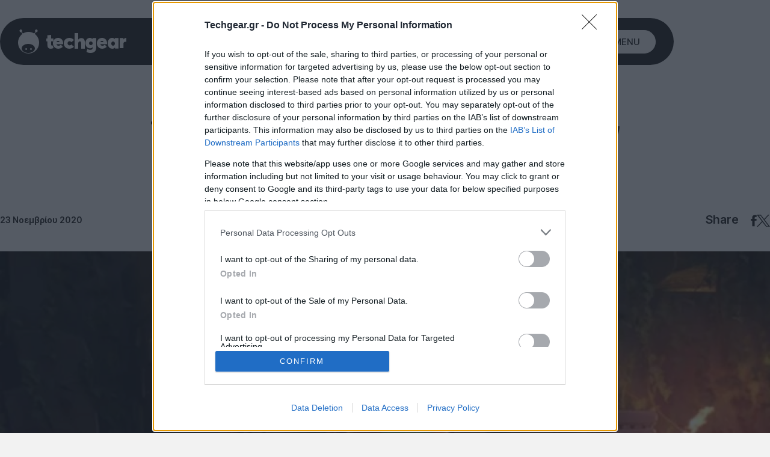

--- FILE ---
content_type: text/html; charset=utf-8
request_url: https://www.techgear.gr/tomb-raider-reloaded-neo-dorean-mobile-game-erchetai-to-2021-28771
body_size: 45642
content:
<!DOCTYPE html>
<html lang="el">

<head>
    <script src="https://techgear.cachefly.net/techgear/js/theme-toggle.js?id=a53c7b3e257089229dfa4722b782e01b"></script>
    <base href="https://www.techgear.gr/" target="_self">
    <meta charset="UTF-8">
    <meta name="viewport" content="width=device-width, initial-scale=1.0">
    <meta http-equiv="X-UA-Compatible" content="ie=edge">
    <meta name="robots" content="max-image-preview:large">
    <meta name="caffeinated" content="false">
            <!--The Meta--><link rel="canonical" href="https://www.techgear.gr/tomb-raider-reloaded-neo-dorean-mobile-game-erchetai-to-2021-28771" >
<meta name="author" content="Techgear" >
<meta name="description" content="Το νέο Tomb Raider Reloaded αναμένεται μέσα στο 2021 δωρεάν για mobile συσκευές, με την ανάπτυξη να γίνεται από την Emerald City Games." >
<meta name="generator" content="Barb.io" >
<title>Tomb Raider Reloaded: Νέο δωρεάν mobile game, έρχεται το 2021</title>
<meta property="fb:app_id" content="310159007268702">
<meta content="el_GR" property="og:locale">
<meta property='article:author' content="Christos Elpidis" >
<meta property="article:publisher" content="techgear.gr">
<meta property="article:published_time" content="2020-11-23T20:40:00+02:00">
<meta property="article:modified_time" content="2026-01-31T03:03:24+02:00">
<meta property="article:section" content="Square Enix">
<meta property="og:updated_time" content="2026-01-28T02:44:00+02:00">

<meta property="og:title" content="Tomb Raider Reloaded: Νέο δωρεάν mobile game, έρχεται το 2021" >
<meta property="og:type" content="article" >
<meta property="og:url" content="https://www.techgear.gr/tomb-raider-reloaded-neo-dorean-mobile-game-erchetai-to-2021-28771" >
<meta property="og:image" content="https://www.techgear.gr/ogimage/18/tomb-raider-reloaded.jpg" >
<meta property="og:image:url" content="https://www.techgear.gr/ogimage/18/tomb-raider-reloaded.jpg" >
<meta property="og:image:secure_url" content="https://www.techgear.gr/ogimage/18/tomb-raider-reloaded.jpg" >
<meta property="og:image:width" content="1200" >
<meta property="og:image:height" content="630" >
<meta property="og:site_name" content="Techgear.gr" >
<meta property="og:description" content="Το νέο Tomb Raider Reloaded αναμένεται μέσα στο 2021 δωρεάν για mobile συσκευές, με την ανάπτυξη να γίνεται από την Emerald City Games." >
<meta content="Android" property="og:tag" >
<meta content="Gaming" property="og:tag" >
<meta content="iOS" property="og:tag" >
<meta content="Square Enix" property="og:tag" >
<meta name="twitter:card" content="summary_large_image">
<meta name="twitter:title" content="Tomb Raider Reloaded: Νέο δωρεάν mobile game, έρχεται το 2021">
<meta name="twitter:description" content="Το νέο Tomb Raider Reloaded αναμένεται μέσα στο 2021 δωρεάν για mobile συσκευές, με την ανάπτυξη να γίνεται από την Emerald City Games.">
<meta name="twitter:image" content="https://www.techgear.gr/ogimage/18/tomb-raider-reloaded.jpg">
<meta name="twitter:url" content="https://www.techgear.gr/tomb-raider-reloaded-neo-dorean-mobile-game-erchetai-to-2021-28771">
<!--End of Meta-->
    
    <meta name="csrf-token" content="meG4OV5rHHbaY1O99tq24lhBwCtzVnd8Zd2VFVVJ"><script>
    window.timers = window.timers || [];

    function startInterval(key, callback, delay) {
        // If an interval with the same key already exists, clear it
        if (window.timers[key]) {
            clearInterval(window.timers[key]);
        }
        // Start a new interval and store its ID in the timers object
        window.timers[key] = setInterval(callback, delay);
    }

    var lastCheck = new Date();

    var caffeineSendDrip = function () {
        var ajax = window.XMLHttpRequest
            ? new XMLHttpRequest
            : new ActiveXObject('Microsoft.XMLHTTP');

        ajax.onreadystatechange = function () {
            if (ajax.readyState === 4 && ajax.status === 204) {
                lastCheck = new Date();
            }
        };

        ajax.open('GET', 'https://www.techgear.gr/admin/genealabs/laravel-caffeine/drip');
        ajax.setRequestHeader('X-Requested-With', 'XMLHttpRequest');
        ajax.send();
    };

    var caffeineReload = function () {
        if (new Date() - lastCheck >= 7082000) {
            setTimeout(function () {
                location.reload();
            },  Math.max(0, 2000 - 500) )
        }
    };

    startInterval('dripTimer', caffeineSendDrip, 300000);

    if (2000 > 0) {
        startInterval('ageTimer', caffeineReload, 2000);
    }
</script>

    

    <link rel="preconnect" href="https://fonts.gstatic.com" crossorigin>
    <link rel="preconnect" href="//www.googletagmanager.com" crossorigin>
    <link rel="preconnect" href="//securepubads.g.doubleclick.net" crossorigin>
    <link rel="preconnect" href="//static.adman.gr" crossorigin>
    <link rel="preconnect" href="//phaistos-ssp.adman.gr" crossorigin>
    
    <link rel="preconnect" href="//www.youtube.com" crossorigin>

    <link rel="dns-prefetch" href="//www.googletagmanager.com">
    <link rel="dns-prefetch" href="//www.googletagservices.com">
    <link rel="dns-prefetch" href="//www.google-analytics.com">
    <link rel="dns-prefetch" href="//imasdk.googleapis.com">

    <link rel="dns-prefetch" href="//securepubads.g.doubleclick.net">
    <link rel="dns-prefetch" href="//pagead2.googlesyndication.com">
    <link rel="dns-prefetch" href="//phaistos-ssp.adman.gr">
    
    <link rel="dns-prefetch" href="//www.techgear.gr">

    
    <meta name="theme-color" media="(prefers-color-scheme: light)" content="white">
    <meta name="theme-color" media="(prefers-color-scheme: dark)" content="black">

    
    <style>
	
	/* cyrillic-ext */
@font-face {
  font-family: 'Inter';
  font-style: normal;
  font-weight: 400;
  font-display: swap;
  src: url(https://fonts.gstatic.com/s/inter/v13/UcC73FwrK3iLTeHuS_fvQtMwCp50KnMa2JL7W0Q5n-wU.woff2) format('woff2');
  unicode-range: U+0460-052F, U+1C80-1C88, U+20B4, U+2DE0-2DFF, U+A640-A69F, U+FE2E-FE2F;
}
/* cyrillic */
@font-face {
  font-family: 'Inter';
  font-style: normal;
  font-weight: 400;
  font-display: swap;
  src: url(https://fonts.gstatic.com/s/inter/v13/UcC73FwrK3iLTeHuS_fvQtMwCp50KnMa0ZL7W0Q5n-wU.woff2) format('woff2');
  unicode-range: U+0301, U+0400-045F, U+0490-0491, U+04B0-04B1, U+2116;
}
/* greek-ext */
@font-face {
  font-family: 'Inter';
  font-style: normal;
  font-weight: 400;
  font-display: swap;
  src: url(https://fonts.gstatic.com/s/inter/v13/UcC73FwrK3iLTeHuS_fvQtMwCp50KnMa2ZL7W0Q5n-wU.woff2) format('woff2');
  unicode-range: U+1F00-1FFF;
}
/* greek */
@font-face {
  font-family: 'Inter';
  font-style: normal;
  font-weight: 400;
  font-display: swap;
  src: url(https://fonts.gstatic.com/s/inter/v13/UcC73FwrK3iLTeHuS_fvQtMwCp50KnMa1pL7W0Q5n-wU.woff2) format('woff2');
  unicode-range: U+0370-0377, U+037A-037F, U+0384-038A, U+038C, U+038E-03A1, U+03A3-03FF;
}
/* vietnamese */
@font-face {
  font-family: 'Inter';
  font-style: normal;
  font-weight: 400;
  font-display: swap;
  src: url(https://fonts.gstatic.com/s/inter/v13/UcC73FwrK3iLTeHuS_fvQtMwCp50KnMa2pL7W0Q5n-wU.woff2) format('woff2');
  unicode-range: U+0102-0103, U+0110-0111, U+0128-0129, U+0168-0169, U+01A0-01A1, U+01AF-01B0, U+0300-0301, U+0303-0304, U+0308-0309, U+0323, U+0329, U+1EA0-1EF9, U+20AB;
}
/* latin-ext */
@font-face {
  font-family: 'Inter';
  font-style: normal;
  font-weight: 400;
  font-display: swap;
  src: url(https://fonts.gstatic.com/s/inter/v13/UcC73FwrK3iLTeHuS_fvQtMwCp50KnMa25L7W0Q5n-wU.woff2) format('woff2');
  unicode-range: U+0100-02AF, U+0304, U+0308, U+0329, U+1E00-1E9F, U+1EF2-1EFF, U+2020, U+20A0-20AB, U+20AD-20C0, U+2113, U+2C60-2C7F, U+A720-A7FF;
}
/* latin */
@font-face {
  font-family: 'Inter';
  font-style: normal;
  font-weight: 400;
  font-display: swap;
  src: url(https://fonts.gstatic.com/s/inter/v13/UcC73FwrK3iLTeHuS_fvQtMwCp50KnMa1ZL7W0Q5nw.woff2) format('woff2');
  unicode-range: U+0000-00FF, U+0131, U+0152-0153, U+02BB-02BC, U+02C6, U+02DA, U+02DC, U+0304, U+0308, U+0329, U+2000-206F, U+2074, U+20AC, U+2122, U+2191, U+2193, U+2212, U+2215, U+FEFF, U+FFFD;
}
/* cyrillic-ext */
@font-face {
  font-family: 'Inter';
  font-style: normal;
  font-weight: 500;
  font-display: swap;
  src: url(https://fonts.gstatic.com/s/inter/v13/UcC73FwrK3iLTeHuS_fvQtMwCp50KnMa2JL7W0Q5n-wU.woff2) format('woff2');
  unicode-range: U+0460-052F, U+1C80-1C88, U+20B4, U+2DE0-2DFF, U+A640-A69F, U+FE2E-FE2F;
}
/* cyrillic */
@font-face {
  font-family: 'Inter';
  font-style: normal;
  font-weight: 500;
  font-display: swap;
  src: url(https://fonts.gstatic.com/s/inter/v13/UcC73FwrK3iLTeHuS_fvQtMwCp50KnMa0ZL7W0Q5n-wU.woff2) format('woff2');
  unicode-range: U+0301, U+0400-045F, U+0490-0491, U+04B0-04B1, U+2116;
}
/* greek-ext */
@font-face {
  font-family: 'Inter';
  font-style: normal;
  font-weight: 500;
  font-display: swap;
  src: url(https://fonts.gstatic.com/s/inter/v13/UcC73FwrK3iLTeHuS_fvQtMwCp50KnMa2ZL7W0Q5n-wU.woff2) format('woff2');
  unicode-range: U+1F00-1FFF;
}
/* greek */
@font-face {
  font-family: 'Inter';
  font-style: normal;
  font-weight: 500;
  font-display: swap;
  src: url(https://fonts.gstatic.com/s/inter/v13/UcC73FwrK3iLTeHuS_fvQtMwCp50KnMa1pL7W0Q5n-wU.woff2) format('woff2');
  unicode-range: U+0370-0377, U+037A-037F, U+0384-038A, U+038C, U+038E-03A1, U+03A3-03FF;
}
/* vietnamese */
@font-face {
  font-family: 'Inter';
  font-style: normal;
  font-weight: 500;
  font-display: swap;
  src: url(https://fonts.gstatic.com/s/inter/v13/UcC73FwrK3iLTeHuS_fvQtMwCp50KnMa2pL7W0Q5n-wU.woff2) format('woff2');
  unicode-range: U+0102-0103, U+0110-0111, U+0128-0129, U+0168-0169, U+01A0-01A1, U+01AF-01B0, U+0300-0301, U+0303-0304, U+0308-0309, U+0323, U+0329, U+1EA0-1EF9, U+20AB;
}
/* latin-ext */
@font-face {
  font-family: 'Inter';
  font-style: normal;
  font-weight: 500;
  font-display: swap;
  src: url(https://fonts.gstatic.com/s/inter/v13/UcC73FwrK3iLTeHuS_fvQtMwCp50KnMa25L7W0Q5n-wU.woff2) format('woff2');
  unicode-range: U+0100-02AF, U+0304, U+0308, U+0329, U+1E00-1E9F, U+1EF2-1EFF, U+2020, U+20A0-20AB, U+20AD-20C0, U+2113, U+2C60-2C7F, U+A720-A7FF;
}
/* latin */
@font-face {
  font-family: 'Inter';
  font-style: normal;
  font-weight: 500;
  font-display: swap;
  src: url(https://fonts.gstatic.com/s/inter/v13/UcC73FwrK3iLTeHuS_fvQtMwCp50KnMa1ZL7W0Q5nw.woff2) format('woff2');
  unicode-range: U+0000-00FF, U+0131, U+0152-0153, U+02BB-02BC, U+02C6, U+02DA, U+02DC, U+0304, U+0308, U+0329, U+2000-206F, U+2074, U+20AC, U+2122, U+2191, U+2193, U+2212, U+2215, U+FEFF, U+FFFD;
}
/* cyrillic-ext */
@font-face {
  font-family: 'Inter';
  font-style: normal;
  font-weight: 600;
  font-display: swap;
  src: url(https://fonts.gstatic.com/s/inter/v13/UcC73FwrK3iLTeHuS_fvQtMwCp50KnMa2JL7W0Q5n-wU.woff2) format('woff2');
  unicode-range: U+0460-052F, U+1C80-1C88, U+20B4, U+2DE0-2DFF, U+A640-A69F, U+FE2E-FE2F;
}
/* cyrillic */
@font-face {
  font-family: 'Inter';
  font-style: normal;
  font-weight: 600;
  font-display: swap;
  src: url(https://fonts.gstatic.com/s/inter/v13/UcC73FwrK3iLTeHuS_fvQtMwCp50KnMa0ZL7W0Q5n-wU.woff2) format('woff2');
  unicode-range: U+0301, U+0400-045F, U+0490-0491, U+04B0-04B1, U+2116;
}
/* greek-ext */
@font-face {
  font-family: 'Inter';
  font-style: normal;
  font-weight: 600;
  font-display: swap;
  src: url(https://fonts.gstatic.com/s/inter/v13/UcC73FwrK3iLTeHuS_fvQtMwCp50KnMa2ZL7W0Q5n-wU.woff2) format('woff2');
  unicode-range: U+1F00-1FFF;
}
/* greek */
@font-face {
  font-family: 'Inter';
  font-style: normal;
  font-weight: 600;
  font-display: swap;
  src: url(https://fonts.gstatic.com/s/inter/v13/UcC73FwrK3iLTeHuS_fvQtMwCp50KnMa1pL7W0Q5n-wU.woff2) format('woff2');
  unicode-range: U+0370-0377, U+037A-037F, U+0384-038A, U+038C, U+038E-03A1, U+03A3-03FF;
}
/* vietnamese */
@font-face {
  font-family: 'Inter';
  font-style: normal;
  font-weight: 600;
  font-display: swap;
  src: url(https://fonts.gstatic.com/s/inter/v13/UcC73FwrK3iLTeHuS_fvQtMwCp50KnMa2pL7W0Q5n-wU.woff2) format('woff2');
  unicode-range: U+0102-0103, U+0110-0111, U+0128-0129, U+0168-0169, U+01A0-01A1, U+01AF-01B0, U+0300-0301, U+0303-0304, U+0308-0309, U+0323, U+0329, U+1EA0-1EF9, U+20AB;
}
/* latin-ext */
@font-face {
  font-family: 'Inter';
  font-style: normal;
  font-weight: 600;
  font-display: swap;
  src: url(https://fonts.gstatic.com/s/inter/v13/UcC73FwrK3iLTeHuS_fvQtMwCp50KnMa25L7W0Q5n-wU.woff2) format('woff2');
  unicode-range: U+0100-02AF, U+0304, U+0308, U+0329, U+1E00-1E9F, U+1EF2-1EFF, U+2020, U+20A0-20AB, U+20AD-20C0, U+2113, U+2C60-2C7F, U+A720-A7FF;
}
/* latin */
@font-face {
  font-family: 'Inter';
  font-style: normal;
  font-weight: 600;
  font-display: swap;
  src: url(https://fonts.gstatic.com/s/inter/v13/UcC73FwrK3iLTeHuS_fvQtMwCp50KnMa1ZL7W0Q5nw.woff2) format('woff2');
  unicode-range: U+0000-00FF, U+0131, U+0152-0153, U+02BB-02BC, U+02C6, U+02DA, U+02DC, U+0304, U+0308, U+0329, U+2000-206F, U+2074, U+20AC, U+2122, U+2191, U+2193, U+2212, U+2215, U+FEFF, U+FFFD;
}
</style>    
    <meta name="msapplication-TileColor" content="#FFFFFF">
<meta name="msapplication-TileImage" content="https://techgear.cachefly.net/techgear/favicon/mstile-144x144.png">
<meta name="msapplication-square70x70logo" content="https://techgear.cachefly.net/techgear/favicon/mstile-70x70.png">
<meta name="msapplication-square150x150logo" content="https://techgear.cachefly.net/techgear/favicon/mstile-150x150.png">
<meta name="msapplication-wide310x150logo" content="https://techgear.cachefly.net/techgear/favicon/mstile-310x150.png">
<meta name="msapplication-square310x310logo" content="https://techgear.cachefly.net/techgear/favicon/mstile-310x310.png">
<link rel="apple-touch-icon-precomposed" sizes="57x57" href="https://techgear.cachefly.net/techgear/favicon/apple-touch-icon-57x57.png">
<link rel="apple-touch-icon-precomposed" sizes="114x114" href="https://techgear.cachefly.net/techgear/favicon/apple-touch-icon-114x114.png">
<link rel="apple-touch-icon-precomposed" sizes="72x72" href="https://techgear.cachefly.net/techgear/favicon/apple-touch-icon-72x72.png">
<link rel="apple-touch-icon-precomposed" sizes="144x144" href="https://techgear.cachefly.net/techgear/favicon/apple-touch-icon-144x144.png">
<link rel="apple-touch-icon-precomposed" sizes="60x60" href="https://techgear.cachefly.net/techgear/favicon/apple-touch-icon-60x60.png">
<link rel="apple-touch-icon-precomposed" sizes="120x120" href="https://techgear.cachefly.net/techgear/favicon/apple-touch-icon-120x120.png">
<link rel="apple-touch-icon-precomposed" sizes="76x76" href="https://techgear.cachefly.net/techgear/favicon/apple-touch-icon-76x76.png">
<link rel="apple-touch-icon-precomposed" sizes="152x152" href="https://techgear.cachefly.net/techgear/favicon/apple-touch-icon-152x152.png">
<link rel="icon" type="image/png" sizes="196x196" href="https://techgear.cachefly.net/techgear/favicon/favicon-196x196.png">
<link rel="icon" type="image/png" sizes="96x96" href="https://techgear.cachefly.net/techgear/favicon/favicon-96x96.png">
<link rel="icon" type="image/png" sizes="32x32" href="https://techgear.cachefly.net/techgear/favicon/favicon-32x32.png">
<link rel="icon" type="image/png" sizes="16x16" href="https://techgear.cachefly.net/techgear/favicon/favicon-16x16.png">
<link rel="icon" type="image/png" sizes="128x128" href="https://techgear.cachefly.net/techgear/favicon/favicon-128.png">
<link rel="shortcut icon" type="image/x-icon" href="https://techgear.cachefly.net/techgear/favicon/favicon.ico">
            <meta name="robots" content="index, follow">
    
    

            <script type="application/ld+json">{"@context":"https://schema.org","@type":"NewsArticle","id":"https://techgear.gr/tomb-raider-reloaded-neo-dorean-mobile-game-erchetai-to-2021-28771#article","headline":"Tomb Raider Reloaded: Νέο δωρεάν mobile game, έρχεται το 2021","datePublished":"2020-11-23T20:40:00+02:00","dateModified":"2020-11-23T20:40:00+02:00","wordCount":80,"commentCount":0,"thumbnailUrl":"https://www.techgear.gr/portal-img/art_featured/18/tomb-raider-reloaded.jpg","keywords":[],"articleSection":"Square Enix","inLanguage":"el","isPartOf":{"@type":"WebPage","id":"https://www.techgear.gr/tomb-raider-reloaded-neo-dorean-mobile-game-erchetai-to-2021-28771","url":"https://www.techgear.gr/tomb-raider-reloaded-neo-dorean-mobile-game-erchetai-to-2021-28771","name":"Tomb Raider Reloaded: Νέο δωρεάν mobile game, έρχεται το 2021| Techgear.gr","thumbnailUrl":"https://www.techgear.gr/portal-img/art_featured/18/tomb-raider-reloaded.jpg","datePublished":"2020-11-23T20:40:00+02:00","dateModified":"2020-11-23T20:40:00+02:00","description":"Το νέο Tomb Raider Reloaded αναμένεται μέσα στο 2021 δωρεάν για mobile συσκευές, με την ανάπτυξη να γίνεται από την Emerald City Games.","inLanguage":"el","isPartOf":{"@type":"WebSite","id":"https://techgear.gr/#organization","url":"https://www.techgear.gr","name":"techgear.gr","description":"Το Techgear.gr σας ενημερώνει καθημερινά με ειδήσεις τεχνολογίας και lifestyle και με νέα από τις μεγαλύτερες εταιρείες του χώρου όπως Google, Facebook, Ηuawei, Samsung, LG, Apple, Nintendo.","inLanguage":"el"},"publisher":{"@type":"Organization","id":"https://techgear.gr/#organization","name":"techgear.gr","sameAs":[["https://www.facebook.com/Techgear.Greece"],["https://twitter.com/TechGearGR"],["https://www.instagram.com/techgear.gr/"]],"logo":{"@type":"ImageObject","url":"https://www.techgear.gr/techgear/images/logos/logo.png","contentUrl":"https://www.techgear.gr/techgear/images/logos/logo.png","width":"180","height":"40","caption":"Techgear"},"image":{"@type":"ImageObject","url":"https://www.techgear.gr/techgear/images/logos/logo.png","contentUrl":"https://www.techgear.gr/techgear/images/logos/logo.png","width":"180","height":"40","caption":"Techgear"}},"breadcrumb":{"@type":"BreadcrumbList","id":"https://www.techgear.gr/#breadcrumb","itemListElement":[{"@type":"ListItem","position":1,"item":{"@type":"Thing","id":"https://wwww.techgear.gr/android","name":"Android"}},{"@type":"ListItem","position":2,"item":{"@type":"Thing","id":"https://wwww.techgear.gr/gaming","name":"Gaming"}},{"@type":"ListItem","position":3,"item":{"@type":"Thing","id":"https://wwww.techgear.gr/ios","name":"iOS"}},{"@type":"ListItem","position":4,"item":{"@type":"Thing","id":"https://wwww.techgear.gr/square-enix","name":"Square Enix"}}]},"author":{"@type":"Person","name":"Christos Elpidis","description":"\r\n    Το ταξίδι ξεκίνησε από έναν Atari ST 520 στα '80s για μια μακρά περίοδο καψίματος στο gaming με το Kick Off 2 (αν είχε eSports τότε θα ήμουν εκατομμυριούχος...) και τα κλασικά adventures. Μετά ήρθαν τα PCs, το Internet, τα MP3s, τα Mac, τα κινητά, τα smartphones και όλα τα μαραφέτια που ορίζουν την καθημερινότητα μας σήμερα.\r\n","url":"https://www.techgear.gr/christos-elpidis"}}}</script>
    
    
    <link href="https://techgear.cachefly.net/techgear/css/final-app.css?id=4e6ffc7a6b92cf61ee3093002bcc941c" rel="stylesheet">

    <link rel="alternate" type="application/rss+xml" href="https://www.techgear.gr/feed" title="Techgear.gr - The tech side of life, reborn!">
    <link rel="alternate" type="application/atom+xml" href="https://www.techgear.gr/feed/atom" title="techgear.gr">

    <script>
        document.documentElement.className = '';
        const userAgent = navigator.userAgent || navigator.vendor || window.opera;
        const chromeVersion = (function() {
            const chromeUA = navigator.userAgent.match(/Chrom(e|ium)\/([0-9]+)\./);
            return (chromeUA) ? parseInt(chromeUA[2], 10) : !1
        })();
        const firefoxVersion = (function() {
            const ffUA = navigator.userAgent.match(/Firefox\/([0-9]+)\./);
            return (ffUA) ? parseInt(ffUA[2], 10) : !1
        })();
        window.detectBots = (function() {
            var bots =
                "(Googlebot|Googlebot-Mobile|Googlebot-Image|Googlebot-Video|Mediapartners-Google|Chrome-Lighthouse|lighthouse|pagespeed|(Google Page Speed Insights)|Bingbot|Applebot|PingdomPageSpeed|GTmetrix|PTST|YLT|Phantomas)";
            var re = new RegExp(bots, 'i');
            if (re.test(userAgent)) {
                return !0
            } else {
                return !1
            }
        })();

        window.flScriptLoader = new function() {

            var loaderQueue = [];

            function scriptDelayed(delay, callback, inId) {
                if (!callback) {
                    return;
                }
                setTimeout(function() {
                    var code = callback().replace(/&lt;/g, '<').replace(/&gt;/g, '>');
                    if (inId) {
                        $('#' + inId).replaceWith($(code));
                    } else {
                        $(code).appendTo($('head'));
                    }
                }, delay);
            }
            this.addOnLoadDelayed = function(delay, callback, inId) {
                loaderQueue.push(() => scriptDelayed(delay, callback, inId));
            }

            window.addEventListener('load', function() {
                for (var i = 0; i < loaderQueue.length; i++) {
                    loaderQueue[i]();
                }
            });
        };

        (function(undefined) {}).call('object' === typeof window && window || 'object' === typeof self && self ||
            'object' === typeof global && global || {});
    </script>
    
    
    <script src="https://techgear.cachefly.net/techgear/js/lazyload/lazyload.min.js" defer></script>

            <script>
    // Initialize google basic consent mode
    window.dataLayer = window.dataLayer || [];
    function gtag() {
      dataLayer.push(arguments);
    }

    gtag("consent", "default", {
      ad_storage: "granted", // Denied is the default. Change all to 'granted' if management allows it
      ad_user_data: "denied",
      ad_personalization: "denied",
      analytics_storage: "granted",
      functionality_storage: "denied",
      personalization_storage: "denied",
      security_storage: "denied",
    });
    gtag("config", "G-3M0NZMVH3F", { send_page_view: false });
  </script>

<!-- Google Tag Manager -->
<script>(function(w,d,s,l,i){w[l]=w[l]||[];w[l].push({'gtm.start':
new Date().getTime(),event:'gtm.js'});var f=d.getElementsByTagName(s)[0],
j=d.createElement(s),dl=l!='dataLayer'?'&l='+l:'';j.async=true;j.src=
'//www.googletagmanager.com/gtm.js?id='+i+dl;f.parentNode.insertBefore(j,f);
})(window,document,'script','dataLayer','GTM-MRSMW6W');</script>
<!-- End Google Tag Manager -->

<!-- InMobi Choice. Consent Manager Tag v3.0 (for TCF 2.2) -->
<script type="text/javascript" async=true>
(function() {
  var host = window.location.hostname;
  var element = document.createElement('script');
  var firstScript = document.getElementsByTagName('script')[0];
  var url = 'https://cmp.inmobi.com'
    .concat('/choice/', '1h9gqY5LajxNY', '/', host, '/choice.js?tag_version=V3');
  var uspTries = 0;
  var uspTriesLimit = 3;
  element.async = true;
  element.type = 'text/javascript';
  element.src = url;

  firstScript.parentNode.insertBefore(element, firstScript);

  function makeStub() {
    var TCF_LOCATOR_NAME = '__tcfapiLocator';
    var queue = [];
    var win = window;
    var cmpFrame;

    function addFrame() {
      var doc = win.document;
      var otherCMP = !!(win.frames[TCF_LOCATOR_NAME]);

      if (!otherCMP) {
        if (doc.body) {
          var iframe = doc.createElement('iframe');

          iframe.style.cssText = 'display:none';
          iframe.name = TCF_LOCATOR_NAME;
          doc.body.appendChild(iframe);
        } else {
          setTimeout(addFrame, 5);
        }
      }
      return !otherCMP;
    }

    function tcfAPIHandler() {
      var gdprApplies;
      var args = arguments;

      if (!args.length) {
        return queue;
      } else if (args[0] === 'setGdprApplies') {
        if (
          args.length > 3 &&
          args[2] === 2 &&
          typeof args[3] === 'boolean'
        ) {
          gdprApplies = args[3];
          if (typeof args[2] === 'function') {
            args[2]('set', true);
          }
        }
      } else if (args[0] === 'ping') {
        var retr = {
          gdprApplies: gdprApplies,
          cmpLoaded: false,
          cmpStatus: 'stub'
        };

        if (typeof args[2] === 'function') {
          args[2](retr);
        }
      } else {
        if(args[0] === 'init' && typeof args[3] === 'object') {
          args[3] = Object.assign(args[3], { tag_version: 'V3' });
        }
        queue.push(args);
      }
    }

    function postMessageEventHandler(event) {
      var msgIsString = typeof event.data === 'string';
      var json = {};

      try {
        if (msgIsString) {
          json = JSON.parse(event.data);
        } else {
          json = event.data;
        }
      } catch (ignore) {}

      var payload = json.__tcfapiCall;

      if (payload) {
        window.__tcfapi(
          payload.command,
          payload.version,
          function(retValue, success) {
            var returnMsg = {
              __tcfapiReturn: {
                returnValue: retValue,
                success: success,
                callId: payload.callId
              }
            };
            if (msgIsString) {
              returnMsg = JSON.stringify(returnMsg);
            }
            if (event && event.source && event.source.postMessage) {
              event.source.postMessage(returnMsg, '*');
            }
          },
          payload.parameter
        );
      }
    }

    while (win) {
      try {
        if (win.frames[TCF_LOCATOR_NAME]) {
          cmpFrame = win;
          break;
        }
      } catch (ignore) {}

      if (win === window.top) {
        break;
      }
      win = win.parent;
    }
    if (!cmpFrame) {
      addFrame();
      win.__tcfapi = tcfAPIHandler;
      win.addEventListener('message', postMessageEventHandler, false);
    }
  };

  makeStub();

  var uspStubFunction = function() {
    var arg = arguments;
    if (typeof window.__uspapi !== uspStubFunction) {
      setTimeout(function() {
        if (typeof window.__uspapi !== 'undefined') {
          window.__uspapi.apply(window.__uspapi, arg);
        }
      }, 500);
    }
  };

  var checkIfUspIsReady = function() {
    uspTries++;
    if (window.__uspapi === uspStubFunction && uspTries < uspTriesLimit) {
      console.warn('USP is not accessible');
    } else {
      clearInterval(uspInterval);
    }
  };

  if (typeof window.__uspapi === 'undefined') {
    window.__uspapi = uspStubFunction;
    var uspInterval = setInterval(checkIfUspIsReady, 6000);
  }
})();
</script>
<!-- End InMobi Choice. Consent Manager Tag v3.0 (for TCF 2.2) -->

<script>
    window.top.__tcfapi("addEventListener", 2, (tcData, success) => {
       if (success && (tcData.eventStatus === "tcloaded" || tcData.eventStatus === "useractioncomplete")) {
           gtag('event', 'page_view', {
               'send_to': 'G-3M0NZMVH3F', // Replace with your Google Analytics ID
               'page_location': window.location.href,
               'page_referrer': document.referrer,
               'page_title': document.title,
           });
    }
    });
</script>


<script async src="https://pagead2.googlesyndication.com/pagead/js/adsbygoogle.js?client=ca-pub-2515628266321268"
     crossorigin="anonymous"></script>
    
    <script>
        window.flScriptLoader.addOnLoadDelayed(100, function() {
            return `
                &lt;!-- TG iAB --&gt;
                &lt;script async="async" src="https://www.techgear.gr/techgear/js/tg_iab_compliance.js"&gt;&lt;/script&gt;`;
        });
    </script>

    <script>
        window.flScriptLoader.addOnLoadDelayed(50, function() {
            return `
                &lt;!-- DFP --&gt;
                &lt;script async="async" data-cmp-src="https://securepubads.g.doubleclick.net/tag/js/gpt.js"&gt;&lt;/script&gt;`;
        });
    </script>

    <script>
window.targettingValues = {};
window.targettingValues['path'] = "tomb-raider-reloaded-neo-dorean-mobile-game-erchetai-to-2021-28771";

/*let isMobile = window.matchMedia("only screen and (max-width: 600px)").matches;
if (isMobile) {
  window.targettingValues['isMobile'] = true;
} else {
  window.targettingValues['isMobile'] = false;
}*/

window.targettingValues['isMobile'] = true;

        window.targettingValues['id'] = "28771";
            window.targettingValues['tag'] = []; 
            window.targettingValues['kathgoria'] = "square-enix"; 
          
      
    window.targettingValues['type'] = "article";
    
     
    window.googletag = window.googletag || {cmd: []};
    googletag.cmd.push(function() {

                    <!-- article -->
             var mapping1 = googletag.sizeMapping()
                            .addSize([0, 0], [[300, 250]])
                            .build();

             var mapping2 = googletag.sizeMapping()
                            .addSize([1280, 0], [[970, 250]])
                            .addSize([800, 0], [[728, 90]])
                            .build();

            var mapping3 = googletag.sizeMapping()
                            .addSize([1024, 0], [[300, 600], [300, 250]])
                            .build();
        
        if(window.targettingValues.isMobile == true) {

            
                                                            googletag.defineSlot('/21669618895/TG23_mobile_article_300x250_A', [[300,250]], 'div-gpt-ad-1698925873923-0')
             .defineSizeMapping(mapping1)
             .addService(googletag.pubads());
                                                                googletag.defineSlot('/21669618895/TG23_mobile_article_300x250_B', [[300,250]], 'div-gpt-ad-1698925968304-0')
             .defineSizeMapping(mapping1)
             .addService(googletag.pubads());
                                                                googletag.defineSlot('/21669618895/TG23_mobile_article_300x250_C', [[300,250]], 'div-gpt-ad-1698926012821-0')
             .defineSizeMapping(mapping1)
             .addService(googletag.pubads());
                                            
                    }
        else {

            
        }

                                                        googletag.defineSlot('/21669618895/TG23_desk_article_300x250_A', [[300,250]], 'div-gpt-ad-4339541-1')
             .defineSizeMapping(mapping1)
             .addService(googletag.pubads());
                                googletag.defineSlot('/21669618895/TG23_desk_article_300x250_B_in', [[300,250]], 'div-gpt-ad-4339541-2')
             .defineSizeMapping(mapping1)
             .addService(googletag.pubads());
                                googletag.defineSlot('/21669618895/TG23_desk_article_300x600_A', [[300,600],[300,250]], 'div-gpt-ad-4339541-3')
             .defineSizeMapping(mapping3)
             .addService(googletag.pubads());
                                googletag.defineSlot('/21669618895/TG23_desk_article_300x250_C_end', [[300,250]], 'div-gpt-ad-4339541-4')
             .defineSizeMapping(mapping1)
             .addService(googletag.pubads());
                            
            
            
            
            // googletag.defineOutOfPageSlot('/21669618895/TG23_1x1', 'div-gpt-ad-1706863189545-0').addService(googletag.pubads());

                        googletag.pubads().setTargeting("id", window.targettingValues.id);
                                    googletag.pubads().setTargeting("tag", window.targettingValues.tag);
                                    googletag.pubads().setTargeting("kathgoria", window.targettingValues.kathgoria);
                          
              
            googletag.pubads().setTargeting("type", window.targettingValues.type);
                        

            // googletag.pubads().disableInitialLoad();                        
            googletag.pubads().setCentering(true);
            googletag.pubads().enableSingleRequest();
            googletag.enableServices();


    });
    </script>
            <!-- view counted -->
    
        <style>
        @media (min-width: 1020px) {

            html,
            body {
                overflow-x: unset;
            }
        }
    </style>

</head>

<body>
    
            <!-- Google Tag Manager (noscript) -->
<noscript><iframe src="//www.googletagmanager.com/ns.html?id=GTM-MRSMW6W"
height="0" width="0" style="display:none;visibility:hidden"></iframe></noscript>
<!-- End Google Tag Manager (noscript) -->
    
    <div id="dsonyir4uq3LUcwVo48DRGEPFvjxE1XH"></div>

    <header class="header-main header-related " id="header">
    <div class="header-wrapper d-flex justify-content-between align-items-center gap-3">
        <div class="left-content">
            <div class="logo-div">
                <a href="/" class="logo-el d-inline-block" title="Techgear Logo">
                    <svg width="180px" height="40px" viewBox="0 0 180 40" version="1.1" xmlns="http://www.w3.org/2000/svg"
    xmlns:xlink="http://www.w3.org/1999/xlink">
    <g stroke="none" stroke-width="1" fill="none" fill-rule="evenodd">
        <g transform="translate(-129.000000, -51.000000)" fill="#161616" fill-rule="nonzero">
            <g transform="translate(87.000000, 30.000000)">
                <g transform="translate(42.000000, 21.000000)">
                    <path
                        d="M28.464949,7.97832983 L28.6159239,8.08175823 C28.0463367,7.68183507 27.8953618,6.88198874 28.2796616,6.28899922 L28.7600364,5.54431471 C29.1306112,4.96511565 29.7550984,4.59277339 30.441348,4.5445068 L30.509973,4.5445068 C31.4569975,4.48244976 32.2599096,3.81361274 32.5069595,2.86896665 C32.7540094,1.92432056 32.3902971,0.931407876 31.6011099,0.386684947 C30.8119228,-0.151142756 29.7688234,-0.116666621 29.0276737,0.483218124 C28.2727991,1.0899981 27.9845743,2.11049169 28.3002491,3.02755687 L28.3002491,3.04824255 C28.5404365,3.72397479 28.4443615,4.46865931 28.0600617,5.06164882 L27.579687,5.80633334 C27.1885247,6.39932285 26.4130625,6.55791307 25.8366128,6.15798991 L25.9464128,6.24073263 C20.7446404,3.28268027 14.3831061,3.26199459 9.16074616,6.17867559 L9.03722122,6.24762786 C8.47449651,6.51654171 7.79510934,6.32347536 7.45884701,5.79943811 L6.97847225,5.0547536 C6.58730995,4.46176408 6.49809749,3.71707957 6.72455988,3.04134733 L6.72455988,3.02066164 C7.04709722,2.10359646 6.75200987,1.08310287 6.00399774,0.476322897 C5.25598561,-0.123561848 4.21288613,-0.158037983 3.43056153,0.37978972 C2.64137442,0.917617423 2.2776621,1.91742533 2.51784948,2.86207142 C2.76489936,3.80671752 3.56781146,4.48244976 4.51483598,4.53761158 L4.57659845,4.53761158 C5.26971061,4.58587816 5.89419779,4.95822042 6.27163511,5.53741948 L6.75200987,6.282104 C7.13630967,6.87509351 6.98533475,7.66804461 6.40888504,8.074863 L6.47064751,8.02659642 C0.706150387,12.8532553 -1.47612352,20.8724042 1.02182523,28.0572307 C3.51291148,35.2420572 10.1420832,40.0273447 17.560442,39.9998824 C24.9719383,39.9721829 31.57366,35.145524 34.0167087,27.9469071 C36.46662,20.7551854 34.2363086,12.7567221 28.464949,7.98522505 L28.464949,7.97832983 Z M17,39 C10.9244582,39 6,35.6439962 6,31.5 C6,27.3560038 10.9244582,24 17,24 C23.0755418,24 28,27.3560038 28,31.5 C28,35.6439962 23.0755418,39 17,39 L17,39 Z">
                    </path>
                    <path
                        d="M20,32.502986 C20,31.6733377 20.6733377,31 21.502986,31 C21.502986,31 21.502986,31 21.502986,31 C22.3326343,31 23.005972,31.6733377 22.9999601,32.502986 C22.9999601,33.3326343 22.3266223,34.005972 21.4969741,33.9999601 C20.6673258,33.9999601 20,33.3266223 20,32.4969741 L20,32.502986 Z">
                    </path>
                    <path
                        d="M13.5,34 C12.672,34 12,33.328 12,32.5 C12,31.672 12.672,31 13.5,31 C14.328,31 15,31.672 15,32.5 C15,33.328 14.328,34 13.5,34 L13.5,34 Z">
                    </path>
                    <path
                        d="M54.0058207,32 C51.0791618,32 48.8649593,30.2239645 48.8649593,26.3928994 L48.8649593,19.7378698 L47,19.7378698 L47,14.8997041 L48.8649593,14.8997041 L48.8649593,9.63284024 L55.0954598,9 L55.0954598,14.8997041 L58.8183935,14.8997041 L58.8183935,19.7446746 L55.0954598,19.7446746 L55.0954598,25.0727811 C55.0954598,25.8553254 55.2002328,26.7739645 56.2200233,26.7739645 C56.653085,26.760355 57.0791618,26.6718935 57.4772992,26.5085799 L59,30.7683432 C57.7427241,31.4692308 56.4714785,32 53.9988359,32 L53.9988359,32 C53.9988359,32 53.9988359,32 53.9988359,32 L54.0058207,32 Z">
                    </path>
                    <path
                        d="M66.6289936,14 C61.6186102,14 58,17.7684211 58,22.9894737 C58,28.2105263 61.754393,32 66.7308307,32 C70.2747604,32 72.9361022,30.4982456 74.3414537,28.6947368 L71.2048722,25.1157895 C70.0778754,26.3368421 68.8829872,27.0245614 67.3690096,27.0245614 C65.5970447,27.0245614 64.1984824,26.1964912 63.9201278,24.5403509 L74.8370607,24.5403509 C74.9388978,23.9929825 74.9932109,23.4315789 75,22.8701754 L75,22.8701754 C75,17.6701754 71.4289137,14 66.6222045,14 L66.6289936,14 Z M64.0065531,21 C64.2621232,19.7173252 65.2844037,19 66.5688073,19 L66.5688073,19 C67.8335518,19 68.7182176,19.7477204 69,21 L64,21 L64.0065531,21 Z">
                    </path>
                    <path
                        d="M85.0041186,32 C79.871911,32 76,28.3298246 76,23.0105263 C76,17.6912281 79.871911,14 85.4102142,14 C88.2668863,14 91.1585667,15.2070175 92.9089786,17.5649123 L88.75,21.1298246 C87.9798188,20.2175439 86.9855848,19.5789474 85.5712521,19.5789474 C83.6107908,19.5789474 82.3014827,20.9894737 82.3014827,22.954386 C82.3014827,24.9192982 83.6528007,26.4 85.6412685,26.4 C86.8315486,26.4280702 87.9728171,25.9087719 88.7359967,24.9894737 L93,28.7298246 C91.529654,30.5403509 88.7920099,32 85.0111203,32 L85.0111203,32 C85.0111203,32 85.0111203,32 85.0111203,32 L85.0041186,32 Z">
                    </path>
                    <path
                        d="M105.062625,14.3458525 C108.468085,14.3458525 111,15.9335315 111,21.5325588 L111,32 L104.898836,32 L104.898836,23.0499865 C104.898836,20.6052418 104.230028,19.9308295 102.54436,19.9308295 C101.090727,19.9308295 100.107989,20.9635234 100.107989,23.3099162 L100.107989,32 L94,32 L94,6 L100.107989,6 L100.107989,16.6219941 L100.162585,16.6219941 C101.431955,15.1045663 103.17222,14.3458525 105.062625,14.3458525 L105.062625,14.3458525 L105.062625,14.3458525 Z">
                    </path>
                    <path
                        d="M123.85834,14.3724002 L123.85834,16.0517144 L123.810358,16.0517144 C122.617669,14.6745363 120.993145,14 119.204113,14 C115.14623,14 112,17.6888702 112,22.8462619 C112,27.6242271 115.084539,31.292018 119.526276,31.292018 C121.43869,31.292018 122.912414,30.6736931 123.968012,29.4792018 L124.015994,29.4792018 L124.015994,31.0531197 C124.015994,32.5848791 122.624524,33.8426082 119.930693,33.8426082 C118.340442,33.8426082 116.277228,33.2242833 115.084539,32.4443508 L113.727342,37.4120292 C115.893374,38.5854413 117.867479,39 120.698401,39 C127.772277,39 130,34.945756 130,29.1349073 L130,14.3583474 L123.865194,14.3583474 L123.85834,14.3724002 Z M124,23.0068493 C124,23.0068493 124,23.0068493 124,23.0068493 C124,24.8013699 122.679724,26 121.006912,26 C119.334101,26 118,24.7876712 118,23.0068493 C118,21.2260274 119.334101,20 121.006912,20 C122.679724,20 124,21.2260274 124,23.0068493 C124,23.0068493 124,23.0068493 124,23.0068493 L124,23.0068493 Z">
                    </path>
                    <path
                        d="M139.628994,14 C134.61861,14 131,17.7684211 131,22.9894737 C131,28.2105263 134.747604,32 139.730831,32 C143.27476,32 145.936102,30.4982456 147.341454,28.6947368 L144.204872,25.1157895 C143.077875,26.3368421 141.882987,27.0245614 140.36901,27.0245614 C138.597045,27.0245614 137.198482,26.1964912 136.920128,24.5403509 L147.837061,24.5403509 C147.938898,23.9929825 147.993211,23.4315789 148,22.8701754 L148,22.8701754 C148,17.6701754 144.428914,14 139.615415,14 L139.628994,14 Z M137,21 C137.255906,19.7173252 138.279528,19 139.565617,19 C140.851706,19 141.717848,19.7477204 142,21 L137,21 Z">
                    </path>
                    <path
                        d="M160.844631,14.3720238 L160.844631,16.0702604 L160.796649,16.0702604 C159.720487,14.7509691 158.123382,13.9930784 156.437167,14.0000476 C152.228484,14.0000476 149,17.6842868 149,22.9895217 C149,28.2947566 152.201066,32 156.807312,32 C158.66489,32 160.124905,31.3543894 161.132521,30.0210632 L161.180503,30.0210632 L161.180503,31.6421072 L167,31.6421072 L167,14.3720238 L167,14.3720238 C167,14.3720238 160.844631,14.3720238 160.844631,14.3720238 L160.844631,14.3720238 Z M161,23.4893832 C161,23.4893832 161,23.4893832 161,23.4893832 C161,25.6268959 159.675145,26.9929221 158.017341,27 C156.269364,27 155,25.6268959 155,23.4893832 C155,21.3518706 156.269364,20 158.017341,20 C159.765318,20 161,21.4226491 161,23.4893832 C161,23.4893832 161,23.4893832 161,23.4893832 L161,23.4893832 Z">
                    </path>
                    <path
                        d="M180,14 L180,20.49423 C179.495603,20.4604059 178.949749,20.4604059 178.701005,20.4604059 C176.317211,20.4604059 175.184045,21.8066057 175.184045,23.7278154 L175.184045,31 L169,31 L169,14.3585356 L175.184045,14.3585356 L175.184045,16.6247513 L175.232412,16.6247513 C176.448492,14.8997214 178.141332,14 179.958543,14 C179.958543,14 179.99309,14 179.99309,14 L180,14 Z">
                    </path>
                </g>
            </g>
        </g>
    </g>
</svg>
                </a>
            </div>
        </div>
        <div class="right-content d-flex align-items-center ms-auto">
            <ul class="menu-list main-categories-list-outside d-none d-lg-flex">
                                                            <li>
                            <a href="/reviews" class="menu__link" title="Reviews">
                                Reviews
                            </a>
                        </li>
                                            <li>
                            <a href="/gaming" class="menu__link" title="Gaming">
                                Gaming
                            </a>
                        </li>
                                            <li>
                            <a href="/smartphones" class="menu__link" title="Smartphones">
                                Smartphones
                            </a>
                        </li>
                                            <li>
                            <a href="/technology" class="menu__link" title="Technology">
                                Technology
                            </a>
                        </li>
                                            <li>
                            <a href="/android" class="menu__link" title="Android">
                                Android
                            </a>
                        </li>
                                            <li>
                            <a href="/science" class="menu__link" title="Science">
                                Science
                            </a>
                        </li>
                                                </ul>
            <button type="button" class="search-trigger icon-hover-scale" aria-label="Αναζήτηση">
                <svg width="17px" height="17px" viewBox="0 0 17 17" version="1.1" xmlns="http://www.w3.org/2000/svg"
    xmlns:xlink="http://www.w3.org/1999/xlink">
    <title>Search</title>
    <g stroke="none" stroke-width="1" fill="none" fill-rule="evenodd">
        <g transform="translate(-1322.000000, -62.000000)" fill="#000000" fill-rule="nonzero">
            <g transform="translate(87.000000, 30.000000)">
                <g transform="translate(1235.000000, 32.000000)">
                    <path
                        d="M6.84197503,13.6788516 C8.36146253,13.6788884 9.83748454,13.1718491 11.0362482,12.2380097 L15.5587964,16.7612438 C15.8966486,17.0875792 16.4349946,17.0782217 16.7612805,16.7403183 C17.0795732,16.410704 17.0795732,15.8881548 16.7612805,15.5585774 L12.2387323,11.0353432 C14.5556275,8.05242103 14.0161028,3.75579437 11.0336329,1.43854777 C8.05116308,-0.878698844 3.75522482,-0.339092314 1.43832962,2.64382989 C-0.878565593,5.62675209 -0.339040892,9.92337875 2.64342896,12.2406254 C3.84414492,13.1735438 5.32149299,13.6796252 6.84197503,13.6788516 Z M3.20814891,3.2060198 C5.21507619,1.1987513 8.46894755,1.19871445 10.4759117,3.20594612 C12.4828758,5.21317778 12.4829126,8.46754265 10.4759853,10.4748112 C8.46905806,12.4820797 5.21518669,12.4821165 3.20822258,10.4748848 C3.20818575,10.474848 3.20818575,10.474848 3.20814891,10.4748112 C1.20122164,8.48220527 1.18939755,5.23970312 3.18170126,3.23247146 C3.19050487,3.22362968 3.19930847,3.21482474 3.20814891,3.2060198 Z">
                    </path>
                </g>
            </g>
        </g>
    </g>
</svg>
            </button>
            <button type="button" class="theme_switcher" aria-label="Theme Switcher" data-bs-toggle="tooltip"
                data-bs-title="Change Theme" data-bs-custom-class="custom-tooltip">
                
                <svg width="15px" height="15px" viewBox="0 0 15 15" version="1.1" xmlns="http://www.w3.org/2000/svg"
    xmlns:xlink="http://www.w3.org/1999/xlink">
    <title>Theme Switcher</title>
    <g stroke="none" stroke-width="1" fill="none" fill-rule="evenodd">
        <g transform="translate(-1308.000000, -34.000000)">
            <g transform="translate(1208.000000, 34.000000)">
                <g transform="translate(100.000000, 0.000000)">
                    <circle stroke="#222222" cx="7.5" cy="7.5" r="7"></circle>
                    <path
                        d="M8,0.636663416 C10.0855514,1.18217257 11.6803123,1.99019962 12.7714466,3.08133393 C13.9288394,4.23872676 14.5,5.71380514 14.5,7.5 C14.5,9.28619486 13.9288394,10.7612732 12.7714466,11.9186661 C11.6803123,13.0098004 10.0855514,13.8178274 8,14.3633366 Z"
                        stroke="#222222" fill="#222222"></path>
                    <line x1="7.5" y1="0" x2="7.5" y2="15"></line>
                </g>
            </g>
        </g>
    </g>
</svg>
            </button>
            <button type="button" class="ctab menu-button">MENU</button>
        </div>
    </div>
</header>

<div class="search-container">
    <div class="d-flex align-items-center justify-content-between gap-2 w-100 h-100">
        <form action="/search/term" method="GET" id="search-form">
            <div class="input-group search-input-group d-flex align-items-center">
                <button type="submit" class="search-submit icon-hover-scale" aria-label="Αναζήτηση">
                    <svg width="17px" height="17px" viewBox="0 0 17 17" version="1.1" xmlns="http://www.w3.org/2000/svg"
    xmlns:xlink="http://www.w3.org/1999/xlink">
    <title>Search</title>
    <g stroke="none" stroke-width="1" fill="none" fill-rule="evenodd">
        <g transform="translate(-1322.000000, -62.000000)" fill="#000000" fill-rule="nonzero">
            <g transform="translate(87.000000, 30.000000)">
                <g transform="translate(1235.000000, 32.000000)">
                    <path
                        d="M6.84197503,13.6788516 C8.36146253,13.6788884 9.83748454,13.1718491 11.0362482,12.2380097 L15.5587964,16.7612438 C15.8966486,17.0875792 16.4349946,17.0782217 16.7612805,16.7403183 C17.0795732,16.410704 17.0795732,15.8881548 16.7612805,15.5585774 L12.2387323,11.0353432 C14.5556275,8.05242103 14.0161028,3.75579437 11.0336329,1.43854777 C8.05116308,-0.878698844 3.75522482,-0.339092314 1.43832962,2.64382989 C-0.878565593,5.62675209 -0.339040892,9.92337875 2.64342896,12.2406254 C3.84414492,13.1735438 5.32149299,13.6796252 6.84197503,13.6788516 Z M3.20814891,3.2060198 C5.21507619,1.1987513 8.46894755,1.19871445 10.4759117,3.20594612 C12.4828758,5.21317778 12.4829126,8.46754265 10.4759853,10.4748112 C8.46905806,12.4820797 5.21518669,12.4821165 3.20822258,10.4748848 C3.20818575,10.474848 3.20818575,10.474848 3.20814891,10.4748112 C1.20122164,8.48220527 1.18939755,5.23970312 3.18170126,3.23247146 C3.19050487,3.22362968 3.19930847,3.21482474 3.20814891,3.2060198 Z">
                    </path>
                </g>
            </g>
        </g>
    </g>
</svg>
                </button>
                <label for="search-input" class="d-none">Αναζήτηση</label>
                <input type="search" name="search_term" id="search-input" class="form-control" placeholder="Αναζήτηση στο techgear.gr..." required minlength="3">
                <button type="submit" class="ctab">Αναζήτηση</button>
            </div>
        </form>
        <button type="button" class="close-button search-close" aria-label="Menu Close">
            <span></span>
            <span></span>
        </button>
    </div>
</div>


<div class="menu-container header-related" tabindex="-1">
    <button type="button" class="close-button menu-close" aria-label="Menu Close">
        <span></span>
        <span></span>
    </button>
    <div class="outer-wrapper d-flex flex-column gap-4">
        <nav class="nav-menu">
            <ul class="menu-list main-categories-list">
                                                            <li>
                            <a href="/reviews" class="menu__link" title="Reviews">
                                Reviews
                            </a>
                        </li>
                                            <li>
                            <a href="/gaming" class="menu__link" title="Gaming">
                                Gaming
                            </a>
                        </li>
                                            <li>
                            <a href="/smartphones" class="menu__link" title="Smartphones">
                                Smartphones
                            </a>
                        </li>
                                            <li>
                            <a href="/technology" class="menu__link" title="Technology">
                                Technology
                            </a>
                        </li>
                                            <li>
                            <a href="/android" class="menu__link" title="Android">
                                Android
                            </a>
                        </li>
                                            <li>
                            <a href="/facebook" class="menu__link" title="Facebook">
                                Facebook
                            </a>
                        </li>
                                            <li>
                            <a href="/science" class="menu__link" title="Science">
                                Science
                            </a>
                        </li>
                                                </ul>
            <ul class="menu-list pages-list">
                                                            <li>
                            <a href="/taytotita" class="menu__link" title="Ταυτότητα">
                                Ταυτότητα
                            </a>
                        </li>
                                            <li>
                            <a href="/epikoinonia" class="menu__link" title="Επικοινωνία">
                                Επικοινωνία
                            </a>
                        </li>
                                            <li>
                            <a href="/diafimisi" class="menu__link" title="Διαφήμιση">
                                Διαφήμιση
                            </a>
                        </li>
                                            <li>
                            <a href="/oroi-chrisis" class="menu__link" title="Όροι Χρήσης">
                                Όροι Χρήσης
                            </a>
                        </li>
                                            <li>
                            <a href="/politiki-aporritou" class="menu__link" title="Πολιτική Απορρήτου">
                                Πολιτική Απορρήτου
                            </a>
                        </li>
                                                </ul>
        </nav>
                    <ul class="socials">
                                    <li>
                        <a href="https://twitter.com/TechGearGR" title="X" target="_blank">
                            <svg width="21.6px" height="20px" viewBox="0 0 21.6 20" version="1.1" xmlns="http://www.w3.org/2000/svg"
    xmlns:xlink="http://www.w3.org/1999/xlink">
    <title>X</title>
    <g stroke="none" stroke-width="1" fill="none" fill-rule="evenodd">
        <g transform="translate(-715.000000, -4915.000000)" fill="#FFF" fill-rule="nonzero">
            <g transform="translate(89.000000, 4833.000000)">
                <g transform="translate(626.000000, 82.000000)">
                    <path
                        d="M0.0526629229,0 L8.3921821,11.0311843 L0,20 L1.88874278,20 L9.23608385,12.1476689 L15.1725334,20 L21.6,20 L12.7912628,8.34833296 L20.6026419,0 L18.7138992,0 L11.9473611,7.23184832 L6.4801295,0 L0.0526629229,0 L0.0526629229,0 Z M3.2,1.6 L6.15430129,1.6 L19.2,19.2 L16.2456987,19.2 L3.2,1.6 Z">
                    </path>
                </g>
            </g>
        </g>
    </g>
</svg>
                        </a>
                    </li>
                                                    <li>
                        <a href="https://facebook.com/Techgear.Greece" title="Facebook" target="_blank">
                            <svg width="10px" height="21px" viewBox="0 0 10 21" version="1.1" xmlns="http://www.w3.org/2000/svg"
    xmlns:xlink="http://www.w3.org/1999/xlink">
    <g stroke="none" stroke-width="1" fill="none" fill-rule="evenodd">
        <g transform="translate(-770.000000, -4547.000000)" fill="#FFF" fill-rule="nonzero">
            <g transform="translate(0.000000, 4044.000000)">
                <g transform="translate(770.000000, 502.869110)">
                    <path
                        d="M6.66666667,7.38568935 L6.66666667,5.47404014 C6.66666667,4.61103839 6.86458333,4.17452007 8.25520833,4.17452007 L10,4.17452007 L10,0.963350785 L7.08854167,0.963350785 C3.52083333,0.963350785 2.34375,2.53883072 2.34375,5.24323735 L2.34375,7.38568935 L0,7.38568935 L0,10.5968586 L2.34375,10.5968586 L2.34375,20.2303665 L6.66666667,20.2303665 L6.66666667,10.5968586 L9.60416667,10.5968586 L10,7.38568935 L6.66666667,7.38568935 Z">
                    </path>
                </g>
            </g>
        </g>
    </g>
</svg>
                        </a>
                    </li>
                                                    <li>
                        <a href="https://www.instagram.com/techgear.gr/" title="Instagram" target="_blank">
                            <svg width="20px" height="22px" viewBox="0 0 20 22" version="1.1" xmlns="http://www.w3.org/2000/svg"
    xmlns:xlink="http://www.w3.org/1999/xlink">
    <g stroke="none" stroke-width="1" fill="none" fill-rule="evenodd">
        <g transform="translate(-811.000000, -4546.000000)" fill="#FFF" fill-rule="nonzero">
            <g transform="translate(0.000000, 4044.000000)">
                <g transform="translate(770.000000, 502.869110)">
                    <path
                        d="M51.1972273,20.2303665 C51.1310017,20.2303665 51.064776,20.2303665 50.9980926,20.2300578 C49.4303448,20.2339165 47.9817727,20.1936322 46.5730275,20.1068898 C45.2814743,20.0274016 44.1025353,19.57594 43.1634736,18.8014324 C42.2573722,18.0540896 41.6386047,17.0435871 41.3244143,15.7983245 C41.0509663,14.7141991 41.0364699,13.6499842 41.0225839,12.6206515 C41.0125127,11.8821065 41.0021363,11.0069653 41,10.117007 C41.0021363,9.22334439 41.0125127,8.34820323 41.0225839,7.6096582 C41.0364699,6.58047987 41.0509663,5.51626501 41.3244143,4.43198521 C41.6386047,3.18672265 42.2573722,2.17622016 43.1634736,1.42887739 C44.1025353,0.654369778 45.2814743,0.202908088 46.5731801,0.123419949 C47.9819253,0.0368319202 49.4308025,-0.00360671231 51.0019074,0.000251936675 C52.570113,-0.0031436727 54.0182273,0.0368319202 55.4269724,0.123419949 C56.7185256,0.202908088 57.8974647,0.654369778 58.8365263,1.42887739 C59.7427804,2.17622016 60.3613953,3.18672265 60.6755857,4.43198521 C60.9490337,5.51611068 60.9635301,6.58047987 60.9774161,7.6096582 C60.9874873,8.34820323 60.9980163,9.22334439 61,10.1133027 L61,10.117007 C60.9980163,11.0069653 60.9874873,11.8821065 60.9774161,12.6206515 C60.9635301,13.6498299 60.9491863,14.7140447 60.6755857,15.7983245 C60.3613953,17.0435871 59.7427804,18.0540896 58.8365263,18.8014324 C57.8974647,19.57594 56.7185256,20.0274016 55.4269724,20.1068898 C54.0778915,20.1899279 52.6920354,20.2303665 51.1972273,20.2303665 Z M50.9980926,18.649556 C52.5403572,18.6532603 53.9564269,18.6139021 55.3320592,18.5293206 C56.3086589,18.46928 57.1554014,18.1487036 57.8490924,17.5765434 C58.4902912,17.0476001 58.9318974,16.3178528 59.161551,15.4075208 C59.3892208,14.5050604 59.4023438,13.536077 59.4150091,12.5990431 C59.4249277,11.8654372 59.4353041,10.9964699 59.4374404,10.1151549 C59.4353041,9.23368554 59.4249277,8.36487258 59.4150091,7.63126662 C59.4023438,6.69423277 59.3892208,5.72524936 59.161551,4.82263465 C58.9318974,3.91230262 58.4902912,3.1825553 57.8490924,2.65361196 C57.1554014,2.08160614 56.3086589,1.76102972 55.3320592,1.70098918 C53.9564269,1.61625331 52.5403572,1.57720381 51.0017548,1.5805994 C49.4597954,1.5768951 48.0435731,1.61625331 46.6679408,1.70098918 C45.6913411,1.76102972 44.8445986,2.08160614 44.1509075,2.65361196 C43.5097088,3.1825553 43.0681026,3.91230262 42.838449,4.82263465 C42.6107792,5.72524936 42.5976562,6.69407844 42.5849909,7.63126662 C42.5750723,8.36548997 42.5646959,9.2349203 42.5625596,10.117007 C42.5646959,10.9952351 42.5750723,11.8648198 42.5849909,12.5990431 C42.5976562,13.536077 42.6107792,14.5050604 42.838449,15.4075208 C43.0681026,16.3178528 43.5097088,17.0476001 44.1509075,17.5765434 C44.8445986,18.1485493 45.6913411,18.4691256 46.6679408,18.5291662 C48.0435731,18.6139021 49.4601005,18.6534146 50.9980926,18.649556 Z M50.9608597,15.054223 C48.2684963,15.054223 46.0778609,12.8385879 46.0778609,10.1151549 C46.0778609,7.39172182 48.2684963,5.17608669 50.9608597,5.17608669 C53.6533757,5.17608669 55.8438585,7.39172182 55.8438585,10.1151549 C55.8438585,12.8385879 53.6533757,15.054223 50.9608597,15.054223 Z M50.9608597,6.75658851 C49.1300404,6.75658851 47.6404205,8.26331297 47.6404205,10.1151549 C47.6404205,11.9669968 49.1300404,13.4737212 50.9608597,13.4737212 C52.7918317,13.4737212 54.2812989,11.9669968 54.2812989,10.1151549 C54.2812989,8.26331297 52.7918317,6.75658851 50.9608597,6.75658851 L50.9608597,6.75658851 Z M56.3907543,3.59558488 C55.7436044,3.59558488 55.2188346,4.12622603 55.2188346,4.78096124 C55.2188346,5.43569644 55.7436044,5.9663376 56.3907543,5.9663376 C57.0380569,5.9663376 57.562674,5.43569644 57.562674,4.78096124 C57.562674,4.12622603 57.0380569,3.59558488 56.3907543,3.59558488 Z">
                    </path>
                </g>
            </g>
        </g>
    </g>
</svg>
                        </a>
                    </li>
                                                    <li>
                        <a href="https://www.youtube.com/channel/UCiixTnpsZ0AhDQwhz9zF8mQ" title="Youtube" target="_blank">
                            <svg width="27px" height="18px" viewBox="0 0 27 18" version="1.1" xmlns="http://www.w3.org/2000/svg"
    xmlns:xlink="http://www.w3.org/1999/xlink">
    <g stroke="none" stroke-width="1" fill="none" fill-rule="evenodd">
        <g transform="translate(-1182.000000, -5772.000000)" fill="#FFF">
            <g transform="translate(0.000000, 5425.000000)">
                <g transform="translate(1056.000000, 308.000000)">
                    <g transform="translate(1.000000, 38.998970)">
                        <g transform="translate(125.421053, 0.000000)">
                            <path
                                d="M13.3591858,0.000580395484 C14.1703219,0.00384179213 16.2663796,0.0187510339 18.4792484,0.0869075679 L19.0119817,0.104308783 C20.0795414,0.141241105 21.1524837,0.191208364 22.101625,0.258811126 C22.6094375,0.317998318 23.7176875,0.322797279 24.7065,1.3425766 C25.4856875,2.11920854 25.74,3.88282689 25.74,3.88282689 C25.74,3.88282689 26,5.95437861 26,8.0251305 L25.9990288,10.1889649 C25.9817602,12.1839316 25.74,14.1094139 25.74,14.1094139 C25.74,14.1094139 25.4856875,15.8730322 24.7065,16.6496642 C23.7176875,17.6694435 22.6094375,17.6742424 22.101625,17.7342295 C18.7796304,17.9708391 13.9363318,17.9980816 13.119138,18.0010303 L12.9609451,18.0010048 C12.4083556,17.9956998 6.14755556,17.93184 4.16,17.7438274 C3.5815,17.6374504 2.2823125,17.6694435 1.2926875,16.6496642 C0.5135,15.8730322 0.26,14.1094139 0.26,14.1094139 C0.26,14.1094139 0,12.038662 0,9.96711025 L0.000971209913,7.80335557 C0.0182397959,5.80905291 0.26,3.88282689 0.26,3.88282689 C0.26,3.88282689 0.5135,2.11920854 1.2926875,1.3425766 C2.2823125,0.322797279 3.38975,0.317998318 3.898375,0.258811126 C4.8475163,0.191208364 5.92045865,0.141241105 6.98801834,0.104308783 L7.52075156,0.0869075679 C9.73362038,0.0187510339 11.8296781,0.00384179213 12.6408142,0.000580395484 Z M10.712617,4.8494362 L10.7133948,11.7333356 L17.437258,8.3032534 L10.712617,4.8494362 Z">
                            </path>
                        </g>
                    </g>
                </g>
            </g>
        </g>
    </g>
</svg>
                        </a>
                    </li>
                            </ul>
            </div>
</div>

    <main id="main">
            <div class="single-post version1" id="single-wrap-helper" data-post-slug="tomb-raider-reloaded-neo-dorean-mobile-game-erchetai-to-2021-28771"
        data-post-title="Tomb Raider Reloaded: Νέο δωρεάν mobile game, έρχεται το 2021">
        <article class="section main-section">
            <div class="top-content">
                <div class="container">
                    <div class="col-wrapper d-flex flex-column justify-content-center align-items-center">
                        <div class="categories_tags d-flex flex-column">
                                                            <div class="article_categories">
                                    <a href="/square-enix"
                                        title="Square Enix">Square Enix</a>
                                </div>
                                                        
                        </div>
                        <h1 class="size-1 text-center">
                            Tomb Raider Reloaded: Νέο δωρεάν mobile game, έρχεται το 2021
                        </h1>
                        <div
                            class="date-author-share w-100 d-flex flex-column flex-md-row justify-content-center justify-content-md-between align-items-center gap-4">
                            <time datetime="2020-11-23T20:40:00+02:00" class="article_date d-inline-block">
                                23&nbsp;Νοεμβρίου&nbsp;2020
                            </time>
                            <div class="article_author">
                                                                                                        <div class="article_author__avatar">
                                                                                    <picture>
                                                <source srcset="https://techgear.cachefly.net/uploads/originals/27/f88c2f7d5f937d8ba948abeb518f8127-sticker.png" type="image/webp">
                                                <source srcset="https://techgear.cachefly.net/uploads/originals/27/f88c2f7d5f937d8ba948abeb518f8127-sticker.png" type="image/jpeg">
                                                <img src="https://techgear.cachefly.net/uploads/originals/27/f88c2f7d5f937d8ba948abeb518f8127-sticker.png"
                                                    alt="Christos Elpidis"
                                                    title="Christos Elpidis" width="40"
                                                    height="40" fetchpriority="high" decoding="async">
                                            </picture>
                                                                            </div>
                                    <a href="christos-elpidis" class="article_author__name link-whole"
                                        title="Christos Elpidis">Christos
                                        Elpidis</a>
                                                            </div>

                            <div class="share-container d-flex flex-wrap align-items-end gap-2">
                                <p class="share_title mb-0">Share</p>
                                <ul class="socials">
                                    <li>
                                        <a href="https://www.facebook.com/sharer.php?u=https://www.techgear.gr/tomb-raider-reloaded-neo-dorean-mobile-game-erchetai-to-2021-28771"
                                            class="share-social-button" title="Tomb Raider Reloaded: Νέο δωρεάν mobile game, έρχεται το 2021"
                                            rel="nofollow noopener" target="_blank">
                                            <svg width="10px" height="21px" viewBox="0 0 10 21" version="1.1" xmlns="http://www.w3.org/2000/svg"
    xmlns:xlink="http://www.w3.org/1999/xlink">
    <g stroke="none" stroke-width="1" fill="none" fill-rule="evenodd">
        <g transform="translate(-770.000000, -4547.000000)" fill="#FFF" fill-rule="nonzero">
            <g transform="translate(0.000000, 4044.000000)">
                <g transform="translate(770.000000, 502.869110)">
                    <path
                        d="M6.66666667,7.38568935 L6.66666667,5.47404014 C6.66666667,4.61103839 6.86458333,4.17452007 8.25520833,4.17452007 L10,4.17452007 L10,0.963350785 L7.08854167,0.963350785 C3.52083333,0.963350785 2.34375,2.53883072 2.34375,5.24323735 L2.34375,7.38568935 L0,7.38568935 L0,10.5968586 L2.34375,10.5968586 L2.34375,20.2303665 L6.66666667,20.2303665 L6.66666667,10.5968586 L9.60416667,10.5968586 L10,7.38568935 L6.66666667,7.38568935 Z">
                    </path>
                </g>
            </g>
        </g>
    </g>
</svg>
                                        </a>
                                    </li>
                                    <li>
                                        <a href="https://twitter.com/intent/tweet?text=Tomb Raider Reloaded: Νέο δωρεάν mobile game, έρχεται το 2021&url=https://www.techgear.gr/tomb-raider-reloaded-neo-dorean-mobile-game-erchetai-to-2021-28771&amp;via=TechGearGR"
                                            class="share-social-button" title="Tomb Raider Reloaded: Νέο δωρεάν mobile game, έρχεται το 2021"
                                            rel="nofollow noopener" target="_blank">
                                            <svg width="21.6px" height="20px" viewBox="0 0 21.6 20" version="1.1" xmlns="http://www.w3.org/2000/svg"
    xmlns:xlink="http://www.w3.org/1999/xlink">
    <title>X</title>
    <g stroke="none" stroke-width="1" fill="none" fill-rule="evenodd">
        <g transform="translate(-715.000000, -4915.000000)" fill="#FFF" fill-rule="nonzero">
            <g transform="translate(89.000000, 4833.000000)">
                <g transform="translate(626.000000, 82.000000)">
                    <path
                        d="M0.0526629229,0 L8.3921821,11.0311843 L0,20 L1.88874278,20 L9.23608385,12.1476689 L15.1725334,20 L21.6,20 L12.7912628,8.34833296 L20.6026419,0 L18.7138992,0 L11.9473611,7.23184832 L6.4801295,0 L0.0526629229,0 L0.0526629229,0 Z M3.2,1.6 L6.15430129,1.6 L19.2,19.2 L16.2456987,19.2 L3.2,1.6 Z">
                    </path>
                </g>
            </g>
        </g>
    </g>
</svg>
                                        </a>
                                    </li>
                                                                            
                                        
                                        
                                        
                                                                    </ul>
                            </div>
                        </div>
                        <div class="featured_image img-div light-gallery mt-4 w-100">
                                                                                                                                <a href="https://techgear.cachefly.net/portal-img/single_post_featured/18/tomb-raider-reloaded.jpg"
                                        class="light-gallery-item" title="caption">
                                        <figure>
                                            <a href="https://techgear.cachefly.net/portal-img/art_featured/18/tomb-raider-reloaded.jpg"
                                                class="light-gallery-item"
                                                title="caption">
                                                <picture>
                                                    <source type="image/webp"
                                                        srcset="https://techgear.cachefly.net/portal-img/art_featured_webp/18/tomb-raider-reloaded.jpg"
                                                        media="(min-width: 1020px)">
                                                    <source type="image/jpeg"
                                                        srcset="https://techgear.cachefly.net/portal-img/art_featured/18/tomb-raider-reloaded.jpg"
                                                        media="(min-width: 1020px)">
                                                    <source type="image/webp"
                                                        srcset="https://techgear.cachefly.net/portal-img/art_featured_md_webp/18/tomb-raider-reloaded.jpg"
                                                        media="(min-width: 441px)">
                                                    <source type="image/jpeg"
                                                        srcset="https://techgear.cachefly.net/portal-img/art_featured_md/18/tomb-raider-reloaded.jpg"
                                                        media="(min-width: 441px)">
                                                    <source type="image/webp"
                                                        srcset="https://techgear.cachefly.net/portal-img/art_featured_xs_webp/18/tomb-raider-reloaded.jpg"
                                                        media="(max-width: 440px)">
                                                    <source type="image/jpeg"
                                                        srcset="https://techgear.cachefly.net/portal-img/art_featured_xs/18/tomb-raider-reloaded.jpg"
                                                        media="(max-width: 440px)">
                                                    <img src="https://techgear.cachefly.net/portal-img/art_featured/18/tomb-raider-reloaded.jpg"
                                                        alt="caption"
                                                        title="caption" width="970"
                                                        height="600" fetchpriority="high" decoding="async">
                                                </picture>
                                            </a>
                                                                                    </figure>
                                    </a>
                                                                                    </div>
                    </div>
                </div>
            </div>

            <div class="main-container">
                <div class="container">
                    <div class="row-with-sticky main-wrapper d-flex flex-column flex-lg-row">
                        <div class="fixed-width-content d-flex flex-column custom-gap">
                            <div class="ad__div ad__mobile">
                                                                    <div class="ad ad__300X250">
                                                                                                                            <div id='div-gpt-ad-1698926012821-0'>
  <script>
  if(window.targettingValues.isMobile == true) {
    googletag.cmd.push(function() { googletag.display('div-gpt-ad-1698926012821-0'); });
  }
  </script>
</div>
                                                                            </div>
                                                            </div>
                            <div class="ad__div ad__desktop sticky-el">
                                                                    <div class="ad ad__300X250">
                                                                                                                            <!-- GPT AdSlot 1 for Ad unit 'TG23_desk_article_300x250_A' ### Size: [[300,250]] -->
<div id='div-gpt-ad-4339541-1'>
  <script>
    if(window.targettingValues.isMobile == false) {
        googletag.cmd.push(function() { googletag.display('div-gpt-ad-4339541-1'); });
    }
  </script>
</div>
<!-- End AdSlot 1 -->
                                                                            </div>
                                                            </div>
                            <div class="ad__div ad__desktop sticky-el">
                                                                    <div class="ad ad__300X600">
                                                                                                                            <!-- GPT AdSlot 3 for Ad unit 'TG23_desk_article_300x600_A' ### Size: [[300,600],[300,250]] -->
<div id='div-gpt-ad-4339541-3'>
  <script>
  if(window.targettingValues.isMobile == false) {
        googletag.cmd.push(function() { googletag.display('div-gpt-ad-4339541-3'); });
  }
  </script>
</div>
<!-- End AdSlot 3 -->
                                                                            </div>
                                                            </div>
                        </div>
                        <div class="not-fixed-width-content">
                            <div class="main-content d-flex flex-column main-gap">

                                <div class="ad__div ad__mobile">
                                                                            <div class="ad ad__300X250">
                                                                                                                                        <div id='div-gpt-ad-1698925873923-0'>
  <script>
  if(window.targettingValues.isMobile == true) {
    googletag.cmd.push(function() { googletag.display('div-gpt-ad-1698925873923-0'); });
  }
  </script>
</div>
                                                                                    </div>
                                                                    </div>
                                <div class="html-content">
                                    
                                                                                                                                                        <p>Η <strong><a href="https://www.techgear.gr/square-enix/" title="Square Enix" target="_blank">Square Enix</a></strong> αποκάλυψε σήμερα ότι θα κυκλοφορήσει ένα νέο δωρεάν mobile game <strong>Tomb Raider</strong> μέσα στο 2021, το οποίο αναπτυσσεται από την <strong>Emerald City Games</strong>, την εταιρεία που μας έχει δώσει τα G.I. Joe: War on Cobra, Lioheart: Dark Moon και Stormblades.</p>  <p>Εκτός από το teaser trailer που μπορείτε να παρακολουθήσετε παρακάτω και τον τίτλο του παιχνιδιού, <strong>Tomb Raider Reloaded</strong>, δεν έχει γίνει τίποτε άλλο γνωστό σχετικά με το gameplay. Τα γραφικά μοιάζουν αρκετά στρογγυλεμένα και καρτουνίστικα, κάτι που ενδεχομένως δεν θα τρελάνει τους fan της<strong> Lara Croft</strong>.</p>
                <div class='ad__div'>
                    <div class='ad ad___auto'>
                    <!-- GPT AdSlot 2 for Ad unit 'TG23_desk_article_300x250_B_in' ### Size: [[300,250]] -->
<div id='div-gpt-ad-4339541-2'>
  <script>
   if(window.targettingValues.isMobile == false) {
        googletag.cmd.push(function() { googletag.display('div-gpt-ad-4339541-2'); });
   }
  </script>
</div>
<!-- End AdSlot 2 -->
                    </div>
                </div>
              <p>Όπως και να ‘χει, περιμένουμε περισσότερο υλικό από την εταιρεία για να βγάλουμε πιο σαφή συμπεράσματα.</p><div class="oembed_media" data-emebed-provider="Twitter"><blockquote class="twitter-tweet"><p lang="en" dir="ltr">Check out this brand-new teaser trailer for Tomb Raider Reloaded, developed by our friends at Emerald City Games & the Square Enix London mobile team – coming to your mobile device in 2021! <a href="https://t.co/I7ZLjMtpaq">pic.twitter.com/I7ZLjMtpaq</a></p>— Tomb Raider (@tombraider) <a href="https://twitter.com/tombraider/status/1330911495559946249?ref_src=twsrc%5Etfw">November 23, 2020</a></blockquote> <script async="" src="https://platform.twitter.com/widgets.js" charset="utf-8"></script></div>  <p><em>*Ακολουθήστε το <strong><a href="https://news.google.com/publications/CAAqBwgKMPXHlAswxI-qAw?hl=el&gl=GR&ceid=GR%3Ael" target="_blank">Techgear.gr στο Google News για να ενημερώνεστε άμεσα για όλα τα νέα άρθρα</a></strong>! Όσοι χρησιμοποιείτε υπηρεσία RSS (π.χ. <strong>Feedly</strong>), μπορείτε να προσθέσετε το techgear.gr στη λίστα σας με αντιγραφή και επικόλληση της διεύθυνσης <strong><a href="https://www.techgear.gr/feed" target="_blank">https://www.techgear.gr/feed</a></strong> στο αντίστοιχο πεδίο της υπηρεσίας σας.</em></p>
                                    
                                </div>
                                <div class="google_news">
                                    <a href="https://news.google.com/publications/CAAqBwgKMPXHlAswxI-qAw?hl=el&amp;gl=GR&amp;ceid=GR%3Ael"
                                        title="Techgear on Google News" target="_blank">
                                        <img width="50" height="50" src="https://techgear.cachefly.net/techgear/images/google.svg"
                                            alt="googlenews" title="googlenews">
                                        <p>Ακολουθήστε το <strong>Techgear.gr στο Google News</strong> για να ενημερώνεστε
                                            άμεσα για όλα τα νέα άρθρα!</p>
                                    </a>
                                </div>
                                
                                <div class="ad__div ad__mobile">
                                                                            <div class="ad ad__300X250">
                                                                                                                                        <div id='div-gpt-ad-1698925968304-0'>
  <script>
  if(window.targettingValues.isMobile == true) {
    googletag.cmd.push(function() { googletag.display('div-gpt-ad-1698925968304-0'); });
  }
  </script>
</div>
                                                                                    </div>
                                                                    </div>
                                                                    <div class="ad__div ad__desktop">
                                        <div class="ad ad__300X250">
                                                                                                                                        <!-- GPT AdSlot 4 for Ad unit 'TG23_desk_article_300x250_C_end' ### Size: [[300,250]] -->
<div id='div-gpt-ad-4339541-4'>
  <script>
   if(window.targettingValues.isMobile == false) {
    googletag.cmd.push(function() { googletag.display('div-gpt-ad-4339541-4'); });
   }
  </script>
</div>
<!-- End AdSlot 4 -->
                                                                                    </div>
                                    </div>
                                                                                                
                                <div class="read-more-articles read_more_linked_2">
        <h2 class="size-4 mb-3">Διαβάστε επίσης</h2>
        <div class="custom-gap d-grid">
                            <article class="article_card v8">
                    <div class="article_card__img">
                        <picture>
                            <source class="lazyload" type="image/webp"
                                data-srcset="https://techgear.cachefly.net/portal-img/sm_image_webp/37/realme-p4-power-5g.jpg"
                                srcset="https://techgear.cachefly.net/techgear/images/techgear.png">
                            <img class="lazyload" data-src="https://techgear.cachefly.net/portal-img/art_def/37/realme-p4-power-5g.jpg"
                                src="https://techgear.cachefly.net/techgear/images/flastechgearhgr.png" alt="realme P4 Power 5G: Η επόμενη γενιά Ultra Endurance μπαταρίας με Titan 10001mAh"
                                title="realme P4 Power 5G: Η επόμενη γενιά Ultra Endurance μπαταρίας με Titan 10001mAh" width="336" height="230" loading="lazy"
                                decoding="async">
                        </picture>
                    </div>
                    <div class="article_card__content">
                        <div class="d-flex align-items-center justify-content-between gap-2">
                            <div class="article_categories">
        <a href="/realme" title="realme">realme</a>
    </div>
                                <svg class="techgear-symbol" width="28px" height="31px" viewBox="0 0 28 31" version="1.1" xmlns="http://www.w3.org/2000/svg"
    xmlns:xlink="http://www.w3.org/1999/xlink">
    <title>Techgear Symbol</title>
    <g stroke="none" stroke-width="1" fill="none" fill-rule="evenodd">
        <g transform="translate(-1095.000000, -270.000000)" fill="#161616" fill-rule="nonzero">
            <g transform="translate(87.000000, 160.000000)">
                <g transform="translate(728.000000, 80.000000)">
                    <g transform="translate(280.000000, 30.000000)">
                        <path
                            d="M22.7719592,6.18320562 L22.8927392,6.26336263 C22.4370694,5.95342218 22.3162894,5.33354127 22.6237293,4.8739744 L23.0080291,4.2968439 C23.3044889,3.84796463 23.8040787,3.55939938 24.3530784,3.52199277 L24.4079784,3.52199277 C25.165598,3.47389856 25.8079277,2.95554988 26.0055676,2.22344915 C26.2032075,1.49134843 25.9122376,0.721841104 25.280888,0.299680834 C24.6495383,-0.117135636 23.8150587,-0.0904166313 23.222139,0.374494046 C22.6182393,0.844748525 22.3876594,1.63563106 22.6401993,2.34635658 L22.6401993,2.36238798 C22.8323492,2.88608047 22.7554892,3.46321096 22.4480494,3.92277784 L22.0637496,4.49990833 C21.7508197,4.95947521 21.13045,5.08238263 20.6692903,4.77244218 L20.7571302,4.83656779 C16.5957123,2.54407721 11.5064848,2.52804581 7.32859693,4.78847358 L7.22977698,4.84191159 C6.7795972,5.05031983 6.23608748,4.9006934 5.96707761,4.49456453 L5.5827778,3.91743404 C5.26984796,3.45786716 5.19847799,2.88073666 5.3796479,2.35704418 L5.3796479,2.34101277 C5.63767777,1.63028726 5.40160789,0.839404724 4.80319819,0.369150245 C4.20478849,-0.0957604322 3.37030891,-0.122479437 2.74444922,0.294337033 C2.11309954,0.711153502 1.82212968,1.48600463 2.01427959,2.21810535 C2.21191949,2.95020608 2.85424917,3.47389856 3.61186879,3.51664897 L3.66127876,3.51664897 C4.21576849,3.55405558 4.71535824,3.84262083 5.01730808,4.2915001 L5.40160789,4.8686306 C5.70904774,5.32819747 5.5882678,5.94273458 5.12710803,6.25801883 L5.17651801,6.22061222 C0.564920309,9.96127285 -1.18089882,16.1761133 0.817460183,21.7443538 C2.81032919,27.3125943 8.11366654,31.0211922 14.0483536,30.9999089 C19.9775506,30.9784418 25.258928,27.2377811 27.213367,21.658853 C29.173296,16.0852687 27.3890469,9.88645963 22.7719592,6.18854942 L22.7719592,6.18320562 Z M14,29 C9.02910217,29 5,26.5389306 5,23.5 C5,20.4610694 9.02910217,18 14,18 C18.9708978,18 23,20.4610694 23,23.5 C23,26.5389306 18.9708978,29 14,29 L14,29 Z">
                        </path>
                        <path
                            d="M16,25.502986 C16,24.6733377 16.6733377,24 17.502986,24 C17.502986,24 17.502986,24 17.502986,24 C18.3326343,24 19.005972,24.6733377 18.9999601,25.502986 C18.9999601,26.3326343 18.3266223,27.005972 17.4969741,26.9999601 C16.6673258,26.9999601 16,26.3266223 16,25.4969741 L16,25.502986 Z">
                        </path>
                        <path
                            d="M10.5,27 C9.672,27 9,26.328 9,25.5 C9,24.672 9.672,24 10.5,24 C11.328,24 12,24.672 12,25.5 C12,26.328 11.328,27 10.5,27 L10.5,27 Z">
                        </path>
                    </g>
                </g>
            </g>
        </g>
    </g>
</svg>
                        </div>
                        <h2 class="article_card__title">
                            <a href="/realme-p4-power-5g-i-epomeni-genia-ultra-endurance-mpatarias-me-titan-10001mah-47386" class="link-whole" title="realme P4 Power 5G: Η επόμενη γενιά Ultra Endurance μπαταρίας με Titan 10001mAh">
                                realme P4 Power 5G: Η επόμενη γενιά Ultra Endurance μπαταρίας με Titan 10001mAh
                            </a>
                        </h2>
                        <div class="article_tags">
    </div>
                    </div>
                </article>
                            <article class="article_card v8">
                    <div class="article_card__img">
                        <picture>
                            <source class="lazyload" type="image/webp"
                                data-srcset="https://techgear.cachefly.net/portal-img/sm_image_webp/37/eu-google-ai-chatbot.jpg"
                                srcset="https://techgear.cachefly.net/techgear/images/techgear.png">
                            <img class="lazyload" data-src="https://techgear.cachefly.net/portal-img/art_def/37/eu-google-ai-chatbot.jpg"
                                src="https://techgear.cachefly.net/techgear/images/flastechgearhgr.png" alt="Ανατροπή στο Android: Έρχεται η απόλυτη ελευθερία επιλογής AI βοηθού;"
                                title="Ανατροπή στο Android: Έρχεται η απόλυτη ελευθερία επιλογής AI βοηθού;" width="336" height="230" loading="lazy"
                                decoding="async">
                        </picture>
                    </div>
                    <div class="article_card__content">
                        <div class="d-flex align-items-center justify-content-between gap-2">
                            <div class="article_categories">
        <a href="/technology" title="Technology">Technology</a>
    </div>
                                <svg class="techgear-symbol" width="28px" height="31px" viewBox="0 0 28 31" version="1.1" xmlns="http://www.w3.org/2000/svg"
    xmlns:xlink="http://www.w3.org/1999/xlink">
    <title>Techgear Symbol</title>
    <g stroke="none" stroke-width="1" fill="none" fill-rule="evenodd">
        <g transform="translate(-1095.000000, -270.000000)" fill="#161616" fill-rule="nonzero">
            <g transform="translate(87.000000, 160.000000)">
                <g transform="translate(728.000000, 80.000000)">
                    <g transform="translate(280.000000, 30.000000)">
                        <path
                            d="M22.7719592,6.18320562 L22.8927392,6.26336263 C22.4370694,5.95342218 22.3162894,5.33354127 22.6237293,4.8739744 L23.0080291,4.2968439 C23.3044889,3.84796463 23.8040787,3.55939938 24.3530784,3.52199277 L24.4079784,3.52199277 C25.165598,3.47389856 25.8079277,2.95554988 26.0055676,2.22344915 C26.2032075,1.49134843 25.9122376,0.721841104 25.280888,0.299680834 C24.6495383,-0.117135636 23.8150587,-0.0904166313 23.222139,0.374494046 C22.6182393,0.844748525 22.3876594,1.63563106 22.6401993,2.34635658 L22.6401993,2.36238798 C22.8323492,2.88608047 22.7554892,3.46321096 22.4480494,3.92277784 L22.0637496,4.49990833 C21.7508197,4.95947521 21.13045,5.08238263 20.6692903,4.77244218 L20.7571302,4.83656779 C16.5957123,2.54407721 11.5064848,2.52804581 7.32859693,4.78847358 L7.22977698,4.84191159 C6.7795972,5.05031983 6.23608748,4.9006934 5.96707761,4.49456453 L5.5827778,3.91743404 C5.26984796,3.45786716 5.19847799,2.88073666 5.3796479,2.35704418 L5.3796479,2.34101277 C5.63767777,1.63028726 5.40160789,0.839404724 4.80319819,0.369150245 C4.20478849,-0.0957604322 3.37030891,-0.122479437 2.74444922,0.294337033 C2.11309954,0.711153502 1.82212968,1.48600463 2.01427959,2.21810535 C2.21191949,2.95020608 2.85424917,3.47389856 3.61186879,3.51664897 L3.66127876,3.51664897 C4.21576849,3.55405558 4.71535824,3.84262083 5.01730808,4.2915001 L5.40160789,4.8686306 C5.70904774,5.32819747 5.5882678,5.94273458 5.12710803,6.25801883 L5.17651801,6.22061222 C0.564920309,9.96127285 -1.18089882,16.1761133 0.817460183,21.7443538 C2.81032919,27.3125943 8.11366654,31.0211922 14.0483536,30.9999089 C19.9775506,30.9784418 25.258928,27.2377811 27.213367,21.658853 C29.173296,16.0852687 27.3890469,9.88645963 22.7719592,6.18854942 L22.7719592,6.18320562 Z M14,29 C9.02910217,29 5,26.5389306 5,23.5 C5,20.4610694 9.02910217,18 14,18 C18.9708978,18 23,20.4610694 23,23.5 C23,26.5389306 18.9708978,29 14,29 L14,29 Z">
                        </path>
                        <path
                            d="M16,25.502986 C16,24.6733377 16.6733377,24 17.502986,24 C17.502986,24 17.502986,24 17.502986,24 C18.3326343,24 19.005972,24.6733377 18.9999601,25.502986 C18.9999601,26.3326343 18.3266223,27.005972 17.4969741,26.9999601 C16.6673258,26.9999601 16,26.3266223 16,25.4969741 L16,25.502986 Z">
                        </path>
                        <path
                            d="M10.5,27 C9.672,27 9,26.328 9,25.5 C9,24.672 9.672,24 10.5,24 C11.328,24 12,24.672 12,25.5 C12,26.328 11.328,27 10.5,27 L10.5,27 Z">
                        </path>
                    </g>
                </g>
            </g>
        </g>
    </g>
</svg>
                        </div>
                        <h2 class="article_card__title">
                            <a href="/anatropi-sto-android-erchetai-i-apolyti-eleytheria-epilogis-ai-voithoy-47379" class="link-whole" title="Ανατροπή στο Android: Έρχεται η απόλυτη ελευθερία επιλογής AI βοηθού;">
                                Ανατροπή στο Android: Έρχεται η απόλυτη ελευθερία επιλογής AI βοηθού;
                            </a>
                        </h2>
                        <div class="article_tags">
                      <a href="/ai" title="AI">#AI</a>
                    <a href="/gemini" title="Gemini">#Gemini</a>
             </div>
                    </div>
                </article>
                            <article class="article_card v8">
                    <div class="article_card__img">
                        <picture>
                            <source class="lazyload" type="image/webp"
                                data-srcset="https://techgear.cachefly.net/portal-img/sm_image_webp/37/moto-g77-contest.jpg"
                                srcset="https://techgear.cachefly.net/techgear/images/techgear.png">
                            <img class="lazyload" data-src="https://techgear.cachefly.net/portal-img/art_def/37/moto-g77-contest.jpg"
                                src="https://techgear.cachefly.net/techgear/images/flastechgearhgr.png" alt="Motorola: «Εισιτήριο» για το Μουντιάλ 2026 με το νέο moto g77"
                                title="Motorola: «Εισιτήριο» για το Μουντιάλ 2026 με το νέο moto g77" width="336" height="230" loading="lazy"
                                decoding="async">
                        </picture>
                    </div>
                    <div class="article_card__content">
                        <div class="d-flex align-items-center justify-content-between gap-2">
                            <div class="article_categories">
        <a href="/motorola" title="Motorola">Motorola</a>
    </div>
                                <svg class="techgear-symbol" width="28px" height="31px" viewBox="0 0 28 31" version="1.1" xmlns="http://www.w3.org/2000/svg"
    xmlns:xlink="http://www.w3.org/1999/xlink">
    <title>Techgear Symbol</title>
    <g stroke="none" stroke-width="1" fill="none" fill-rule="evenodd">
        <g transform="translate(-1095.000000, -270.000000)" fill="#161616" fill-rule="nonzero">
            <g transform="translate(87.000000, 160.000000)">
                <g transform="translate(728.000000, 80.000000)">
                    <g transform="translate(280.000000, 30.000000)">
                        <path
                            d="M22.7719592,6.18320562 L22.8927392,6.26336263 C22.4370694,5.95342218 22.3162894,5.33354127 22.6237293,4.8739744 L23.0080291,4.2968439 C23.3044889,3.84796463 23.8040787,3.55939938 24.3530784,3.52199277 L24.4079784,3.52199277 C25.165598,3.47389856 25.8079277,2.95554988 26.0055676,2.22344915 C26.2032075,1.49134843 25.9122376,0.721841104 25.280888,0.299680834 C24.6495383,-0.117135636 23.8150587,-0.0904166313 23.222139,0.374494046 C22.6182393,0.844748525 22.3876594,1.63563106 22.6401993,2.34635658 L22.6401993,2.36238798 C22.8323492,2.88608047 22.7554892,3.46321096 22.4480494,3.92277784 L22.0637496,4.49990833 C21.7508197,4.95947521 21.13045,5.08238263 20.6692903,4.77244218 L20.7571302,4.83656779 C16.5957123,2.54407721 11.5064848,2.52804581 7.32859693,4.78847358 L7.22977698,4.84191159 C6.7795972,5.05031983 6.23608748,4.9006934 5.96707761,4.49456453 L5.5827778,3.91743404 C5.26984796,3.45786716 5.19847799,2.88073666 5.3796479,2.35704418 L5.3796479,2.34101277 C5.63767777,1.63028726 5.40160789,0.839404724 4.80319819,0.369150245 C4.20478849,-0.0957604322 3.37030891,-0.122479437 2.74444922,0.294337033 C2.11309954,0.711153502 1.82212968,1.48600463 2.01427959,2.21810535 C2.21191949,2.95020608 2.85424917,3.47389856 3.61186879,3.51664897 L3.66127876,3.51664897 C4.21576849,3.55405558 4.71535824,3.84262083 5.01730808,4.2915001 L5.40160789,4.8686306 C5.70904774,5.32819747 5.5882678,5.94273458 5.12710803,6.25801883 L5.17651801,6.22061222 C0.564920309,9.96127285 -1.18089882,16.1761133 0.817460183,21.7443538 C2.81032919,27.3125943 8.11366654,31.0211922 14.0483536,30.9999089 C19.9775506,30.9784418 25.258928,27.2377811 27.213367,21.658853 C29.173296,16.0852687 27.3890469,9.88645963 22.7719592,6.18854942 L22.7719592,6.18320562 Z M14,29 C9.02910217,29 5,26.5389306 5,23.5 C5,20.4610694 9.02910217,18 14,18 C18.9708978,18 23,20.4610694 23,23.5 C23,26.5389306 18.9708978,29 14,29 L14,29 Z">
                        </path>
                        <path
                            d="M16,25.502986 C16,24.6733377 16.6733377,24 17.502986,24 C17.502986,24 17.502986,24 17.502986,24 C18.3326343,24 19.005972,24.6733377 18.9999601,25.502986 C18.9999601,26.3326343 18.3266223,27.005972 17.4969741,26.9999601 C16.6673258,26.9999601 16,26.3266223 16,25.4969741 L16,25.502986 Z">
                        </path>
                        <path
                            d="M10.5,27 C9.672,27 9,26.328 9,25.5 C9,24.672 9.672,24 10.5,24 C11.328,24 12,24.672 12,25.5 C12,26.328 11.328,27 10.5,27 L10.5,27 Z">
                        </path>
                    </g>
                </g>
            </g>
        </g>
    </g>
</svg>
                        </div>
                        <h2 class="article_card__title">
                            <a href="/motorola-eisitirio-gia-to-moyntial-2026-me-to-neo-moto-g77-47368" class="link-whole" title="Motorola: «Εισιτήριο» για το Μουντιάλ 2026 με το νέο moto g77">
                                Motorola: «Εισιτήριο» για το Μουντιάλ 2026 με το νέο moto g77
                            </a>
                        </h2>
                        <div class="article_tags">
    </div>
                    </div>
                </article>
                    </div>
    </div>

                            </div>
                        </div>
                    </div>
                </div>
            </div>
        </article>

    </div>
    <div class="loader-gif w-100 text-center pd-loader mt-5">
    <img class="lazyload d-block m-auto" data-src="https://techgear.cachefly.net/techgear/images/gif/loader.gif" src="https://techgear.cachefly.net/techgear/images/placeholder.jpg" alt="Loading" title="Loading" decoding="async" loading="lazy" width="22" height="22">
</div>
    <div id="home-page" class="mt-5" data-current-post="28771" data-current-poststotal="0"></div>
    <input type="hidden" name="last-item" id="last-item" value="0">
    </main>

    <footer>
    <div class="container">
        <div class="footer-top d-flex flex-column align-items-center justify-content-center">
            <div class="logo-div">
                <a href="/" class="logo-el d-inline-block" title="Techgear Logo">
                    <svg width="180px" height="40px" viewBox="0 0 180 40" version="1.1" xmlns="http://www.w3.org/2000/svg"
    xmlns:xlink="http://www.w3.org/1999/xlink">
    <g stroke="none" stroke-width="1" fill="none" fill-rule="evenodd">
        <g transform="translate(-129.000000, -51.000000)" fill="#161616" fill-rule="nonzero">
            <g transform="translate(87.000000, 30.000000)">
                <g transform="translate(42.000000, 21.000000)">
                    <path
                        d="M28.464949,7.97832983 L28.6159239,8.08175823 C28.0463367,7.68183507 27.8953618,6.88198874 28.2796616,6.28899922 L28.7600364,5.54431471 C29.1306112,4.96511565 29.7550984,4.59277339 30.441348,4.5445068 L30.509973,4.5445068 C31.4569975,4.48244976 32.2599096,3.81361274 32.5069595,2.86896665 C32.7540094,1.92432056 32.3902971,0.931407876 31.6011099,0.386684947 C30.8119228,-0.151142756 29.7688234,-0.116666621 29.0276737,0.483218124 C28.2727991,1.0899981 27.9845743,2.11049169 28.3002491,3.02755687 L28.3002491,3.04824255 C28.5404365,3.72397479 28.4443615,4.46865931 28.0600617,5.06164882 L27.579687,5.80633334 C27.1885247,6.39932285 26.4130625,6.55791307 25.8366128,6.15798991 L25.9464128,6.24073263 C20.7446404,3.28268027 14.3831061,3.26199459 9.16074616,6.17867559 L9.03722122,6.24762786 C8.47449651,6.51654171 7.79510934,6.32347536 7.45884701,5.79943811 L6.97847225,5.0547536 C6.58730995,4.46176408 6.49809749,3.71707957 6.72455988,3.04134733 L6.72455988,3.02066164 C7.04709722,2.10359646 6.75200987,1.08310287 6.00399774,0.476322897 C5.25598561,-0.123561848 4.21288613,-0.158037983 3.43056153,0.37978972 C2.64137442,0.917617423 2.2776621,1.91742533 2.51784948,2.86207142 C2.76489936,3.80671752 3.56781146,4.48244976 4.51483598,4.53761158 L4.57659845,4.53761158 C5.26971061,4.58587816 5.89419779,4.95822042 6.27163511,5.53741948 L6.75200987,6.282104 C7.13630967,6.87509351 6.98533475,7.66804461 6.40888504,8.074863 L6.47064751,8.02659642 C0.706150387,12.8532553 -1.47612352,20.8724042 1.02182523,28.0572307 C3.51291148,35.2420572 10.1420832,40.0273447 17.560442,39.9998824 C24.9719383,39.9721829 31.57366,35.145524 34.0167087,27.9469071 C36.46662,20.7551854 34.2363086,12.7567221 28.464949,7.98522505 L28.464949,7.97832983 Z M17,39 C10.9244582,39 6,35.6439962 6,31.5 C6,27.3560038 10.9244582,24 17,24 C23.0755418,24 28,27.3560038 28,31.5 C28,35.6439962 23.0755418,39 17,39 L17,39 Z">
                    </path>
                    <path
                        d="M20,32.502986 C20,31.6733377 20.6733377,31 21.502986,31 C21.502986,31 21.502986,31 21.502986,31 C22.3326343,31 23.005972,31.6733377 22.9999601,32.502986 C22.9999601,33.3326343 22.3266223,34.005972 21.4969741,33.9999601 C20.6673258,33.9999601 20,33.3266223 20,32.4969741 L20,32.502986 Z">
                    </path>
                    <path
                        d="M13.5,34 C12.672,34 12,33.328 12,32.5 C12,31.672 12.672,31 13.5,31 C14.328,31 15,31.672 15,32.5 C15,33.328 14.328,34 13.5,34 L13.5,34 Z">
                    </path>
                    <path
                        d="M54.0058207,32 C51.0791618,32 48.8649593,30.2239645 48.8649593,26.3928994 L48.8649593,19.7378698 L47,19.7378698 L47,14.8997041 L48.8649593,14.8997041 L48.8649593,9.63284024 L55.0954598,9 L55.0954598,14.8997041 L58.8183935,14.8997041 L58.8183935,19.7446746 L55.0954598,19.7446746 L55.0954598,25.0727811 C55.0954598,25.8553254 55.2002328,26.7739645 56.2200233,26.7739645 C56.653085,26.760355 57.0791618,26.6718935 57.4772992,26.5085799 L59,30.7683432 C57.7427241,31.4692308 56.4714785,32 53.9988359,32 L53.9988359,32 C53.9988359,32 53.9988359,32 53.9988359,32 L54.0058207,32 Z">
                    </path>
                    <path
                        d="M66.6289936,14 C61.6186102,14 58,17.7684211 58,22.9894737 C58,28.2105263 61.754393,32 66.7308307,32 C70.2747604,32 72.9361022,30.4982456 74.3414537,28.6947368 L71.2048722,25.1157895 C70.0778754,26.3368421 68.8829872,27.0245614 67.3690096,27.0245614 C65.5970447,27.0245614 64.1984824,26.1964912 63.9201278,24.5403509 L74.8370607,24.5403509 C74.9388978,23.9929825 74.9932109,23.4315789 75,22.8701754 L75,22.8701754 C75,17.6701754 71.4289137,14 66.6222045,14 L66.6289936,14 Z M64.0065531,21 C64.2621232,19.7173252 65.2844037,19 66.5688073,19 L66.5688073,19 C67.8335518,19 68.7182176,19.7477204 69,21 L64,21 L64.0065531,21 Z">
                    </path>
                    <path
                        d="M85.0041186,32 C79.871911,32 76,28.3298246 76,23.0105263 C76,17.6912281 79.871911,14 85.4102142,14 C88.2668863,14 91.1585667,15.2070175 92.9089786,17.5649123 L88.75,21.1298246 C87.9798188,20.2175439 86.9855848,19.5789474 85.5712521,19.5789474 C83.6107908,19.5789474 82.3014827,20.9894737 82.3014827,22.954386 C82.3014827,24.9192982 83.6528007,26.4 85.6412685,26.4 C86.8315486,26.4280702 87.9728171,25.9087719 88.7359967,24.9894737 L93,28.7298246 C91.529654,30.5403509 88.7920099,32 85.0111203,32 L85.0111203,32 C85.0111203,32 85.0111203,32 85.0111203,32 L85.0041186,32 Z">
                    </path>
                    <path
                        d="M105.062625,14.3458525 C108.468085,14.3458525 111,15.9335315 111,21.5325588 L111,32 L104.898836,32 L104.898836,23.0499865 C104.898836,20.6052418 104.230028,19.9308295 102.54436,19.9308295 C101.090727,19.9308295 100.107989,20.9635234 100.107989,23.3099162 L100.107989,32 L94,32 L94,6 L100.107989,6 L100.107989,16.6219941 L100.162585,16.6219941 C101.431955,15.1045663 103.17222,14.3458525 105.062625,14.3458525 L105.062625,14.3458525 L105.062625,14.3458525 Z">
                    </path>
                    <path
                        d="M123.85834,14.3724002 L123.85834,16.0517144 L123.810358,16.0517144 C122.617669,14.6745363 120.993145,14 119.204113,14 C115.14623,14 112,17.6888702 112,22.8462619 C112,27.6242271 115.084539,31.292018 119.526276,31.292018 C121.43869,31.292018 122.912414,30.6736931 123.968012,29.4792018 L124.015994,29.4792018 L124.015994,31.0531197 C124.015994,32.5848791 122.624524,33.8426082 119.930693,33.8426082 C118.340442,33.8426082 116.277228,33.2242833 115.084539,32.4443508 L113.727342,37.4120292 C115.893374,38.5854413 117.867479,39 120.698401,39 C127.772277,39 130,34.945756 130,29.1349073 L130,14.3583474 L123.865194,14.3583474 L123.85834,14.3724002 Z M124,23.0068493 C124,23.0068493 124,23.0068493 124,23.0068493 C124,24.8013699 122.679724,26 121.006912,26 C119.334101,26 118,24.7876712 118,23.0068493 C118,21.2260274 119.334101,20 121.006912,20 C122.679724,20 124,21.2260274 124,23.0068493 C124,23.0068493 124,23.0068493 124,23.0068493 L124,23.0068493 Z">
                    </path>
                    <path
                        d="M139.628994,14 C134.61861,14 131,17.7684211 131,22.9894737 C131,28.2105263 134.747604,32 139.730831,32 C143.27476,32 145.936102,30.4982456 147.341454,28.6947368 L144.204872,25.1157895 C143.077875,26.3368421 141.882987,27.0245614 140.36901,27.0245614 C138.597045,27.0245614 137.198482,26.1964912 136.920128,24.5403509 L147.837061,24.5403509 C147.938898,23.9929825 147.993211,23.4315789 148,22.8701754 L148,22.8701754 C148,17.6701754 144.428914,14 139.615415,14 L139.628994,14 Z M137,21 C137.255906,19.7173252 138.279528,19 139.565617,19 C140.851706,19 141.717848,19.7477204 142,21 L137,21 Z">
                    </path>
                    <path
                        d="M160.844631,14.3720238 L160.844631,16.0702604 L160.796649,16.0702604 C159.720487,14.7509691 158.123382,13.9930784 156.437167,14.0000476 C152.228484,14.0000476 149,17.6842868 149,22.9895217 C149,28.2947566 152.201066,32 156.807312,32 C158.66489,32 160.124905,31.3543894 161.132521,30.0210632 L161.180503,30.0210632 L161.180503,31.6421072 L167,31.6421072 L167,14.3720238 L167,14.3720238 C167,14.3720238 160.844631,14.3720238 160.844631,14.3720238 L160.844631,14.3720238 Z M161,23.4893832 C161,23.4893832 161,23.4893832 161,23.4893832 C161,25.6268959 159.675145,26.9929221 158.017341,27 C156.269364,27 155,25.6268959 155,23.4893832 C155,21.3518706 156.269364,20 158.017341,20 C159.765318,20 161,21.4226491 161,23.4893832 C161,23.4893832 161,23.4893832 161,23.4893832 L161,23.4893832 Z">
                    </path>
                    <path
                        d="M180,14 L180,20.49423 C179.495603,20.4604059 178.949749,20.4604059 178.701005,20.4604059 C176.317211,20.4604059 175.184045,21.8066057 175.184045,23.7278154 L175.184045,31 L169,31 L169,14.3585356 L175.184045,14.3585356 L175.184045,16.6247513 L175.232412,16.6247513 C176.448492,14.8997214 178.141332,14 179.958543,14 C179.958543,14 179.99309,14 179.99309,14 L180,14 Z">
                    </path>
                </g>
            </g>
        </g>
    </g>
</svg>
                </a>
            </div>
                     <ul class="socials justify-content-center">
                               <li>
                    <a href="https://twitter.com/TechGearGR" title="X" target="_blank">
                        <svg width="21.6px" height="20px" viewBox="0 0 21.6 20" version="1.1" xmlns="http://www.w3.org/2000/svg"
    xmlns:xlink="http://www.w3.org/1999/xlink">
    <title>X</title>
    <g stroke="none" stroke-width="1" fill="none" fill-rule="evenodd">
        <g transform="translate(-715.000000, -4915.000000)" fill="#FFF" fill-rule="nonzero">
            <g transform="translate(89.000000, 4833.000000)">
                <g transform="translate(626.000000, 82.000000)">
                    <path
                        d="M0.0526629229,0 L8.3921821,11.0311843 L0,20 L1.88874278,20 L9.23608385,12.1476689 L15.1725334,20 L21.6,20 L12.7912628,8.34833296 L20.6026419,0 L18.7138992,0 L11.9473611,7.23184832 L6.4801295,0 L0.0526629229,0 L0.0526629229,0 Z M3.2,1.6 L6.15430129,1.6 L19.2,19.2 L16.2456987,19.2 L3.2,1.6 Z">
                    </path>
                </g>
            </g>
        </g>
    </g>
</svg>
                    </a>
                </li>
                                                <li>
                    <a href="https://facebook.com/Techgear.Greece" title="Facebook" target="_blank">
                        <svg width="10px" height="21px" viewBox="0 0 10 21" version="1.1" xmlns="http://www.w3.org/2000/svg"
    xmlns:xlink="http://www.w3.org/1999/xlink">
    <g stroke="none" stroke-width="1" fill="none" fill-rule="evenodd">
        <g transform="translate(-770.000000, -4547.000000)" fill="#FFF" fill-rule="nonzero">
            <g transform="translate(0.000000, 4044.000000)">
                <g transform="translate(770.000000, 502.869110)">
                    <path
                        d="M6.66666667,7.38568935 L6.66666667,5.47404014 C6.66666667,4.61103839 6.86458333,4.17452007 8.25520833,4.17452007 L10,4.17452007 L10,0.963350785 L7.08854167,0.963350785 C3.52083333,0.963350785 2.34375,2.53883072 2.34375,5.24323735 L2.34375,7.38568935 L0,7.38568935 L0,10.5968586 L2.34375,10.5968586 L2.34375,20.2303665 L6.66666667,20.2303665 L6.66666667,10.5968586 L9.60416667,10.5968586 L10,7.38568935 L6.66666667,7.38568935 Z">
                    </path>
                </g>
            </g>
        </g>
    </g>
</svg>
                    </a>
                </li>
                                                <li>
                    <a href="https://www.instagram.com/techgear.gr/" title="Instagram" target="_blank">
                        <svg width="20px" height="22px" viewBox="0 0 20 22" version="1.1" xmlns="http://www.w3.org/2000/svg"
    xmlns:xlink="http://www.w3.org/1999/xlink">
    <g stroke="none" stroke-width="1" fill="none" fill-rule="evenodd">
        <g transform="translate(-811.000000, -4546.000000)" fill="#FFF" fill-rule="nonzero">
            <g transform="translate(0.000000, 4044.000000)">
                <g transform="translate(770.000000, 502.869110)">
                    <path
                        d="M51.1972273,20.2303665 C51.1310017,20.2303665 51.064776,20.2303665 50.9980926,20.2300578 C49.4303448,20.2339165 47.9817727,20.1936322 46.5730275,20.1068898 C45.2814743,20.0274016 44.1025353,19.57594 43.1634736,18.8014324 C42.2573722,18.0540896 41.6386047,17.0435871 41.3244143,15.7983245 C41.0509663,14.7141991 41.0364699,13.6499842 41.0225839,12.6206515 C41.0125127,11.8821065 41.0021363,11.0069653 41,10.117007 C41.0021363,9.22334439 41.0125127,8.34820323 41.0225839,7.6096582 C41.0364699,6.58047987 41.0509663,5.51626501 41.3244143,4.43198521 C41.6386047,3.18672265 42.2573722,2.17622016 43.1634736,1.42887739 C44.1025353,0.654369778 45.2814743,0.202908088 46.5731801,0.123419949 C47.9819253,0.0368319202 49.4308025,-0.00360671231 51.0019074,0.000251936675 C52.570113,-0.0031436727 54.0182273,0.0368319202 55.4269724,0.123419949 C56.7185256,0.202908088 57.8974647,0.654369778 58.8365263,1.42887739 C59.7427804,2.17622016 60.3613953,3.18672265 60.6755857,4.43198521 C60.9490337,5.51611068 60.9635301,6.58047987 60.9774161,7.6096582 C60.9874873,8.34820323 60.9980163,9.22334439 61,10.1133027 L61,10.117007 C60.9980163,11.0069653 60.9874873,11.8821065 60.9774161,12.6206515 C60.9635301,13.6498299 60.9491863,14.7140447 60.6755857,15.7983245 C60.3613953,17.0435871 59.7427804,18.0540896 58.8365263,18.8014324 C57.8974647,19.57594 56.7185256,20.0274016 55.4269724,20.1068898 C54.0778915,20.1899279 52.6920354,20.2303665 51.1972273,20.2303665 Z M50.9980926,18.649556 C52.5403572,18.6532603 53.9564269,18.6139021 55.3320592,18.5293206 C56.3086589,18.46928 57.1554014,18.1487036 57.8490924,17.5765434 C58.4902912,17.0476001 58.9318974,16.3178528 59.161551,15.4075208 C59.3892208,14.5050604 59.4023438,13.536077 59.4150091,12.5990431 C59.4249277,11.8654372 59.4353041,10.9964699 59.4374404,10.1151549 C59.4353041,9.23368554 59.4249277,8.36487258 59.4150091,7.63126662 C59.4023438,6.69423277 59.3892208,5.72524936 59.161551,4.82263465 C58.9318974,3.91230262 58.4902912,3.1825553 57.8490924,2.65361196 C57.1554014,2.08160614 56.3086589,1.76102972 55.3320592,1.70098918 C53.9564269,1.61625331 52.5403572,1.57720381 51.0017548,1.5805994 C49.4597954,1.5768951 48.0435731,1.61625331 46.6679408,1.70098918 C45.6913411,1.76102972 44.8445986,2.08160614 44.1509075,2.65361196 C43.5097088,3.1825553 43.0681026,3.91230262 42.838449,4.82263465 C42.6107792,5.72524936 42.5976562,6.69407844 42.5849909,7.63126662 C42.5750723,8.36548997 42.5646959,9.2349203 42.5625596,10.117007 C42.5646959,10.9952351 42.5750723,11.8648198 42.5849909,12.5990431 C42.5976562,13.536077 42.6107792,14.5050604 42.838449,15.4075208 C43.0681026,16.3178528 43.5097088,17.0476001 44.1509075,17.5765434 C44.8445986,18.1485493 45.6913411,18.4691256 46.6679408,18.5291662 C48.0435731,18.6139021 49.4601005,18.6534146 50.9980926,18.649556 Z M50.9608597,15.054223 C48.2684963,15.054223 46.0778609,12.8385879 46.0778609,10.1151549 C46.0778609,7.39172182 48.2684963,5.17608669 50.9608597,5.17608669 C53.6533757,5.17608669 55.8438585,7.39172182 55.8438585,10.1151549 C55.8438585,12.8385879 53.6533757,15.054223 50.9608597,15.054223 Z M50.9608597,6.75658851 C49.1300404,6.75658851 47.6404205,8.26331297 47.6404205,10.1151549 C47.6404205,11.9669968 49.1300404,13.4737212 50.9608597,13.4737212 C52.7918317,13.4737212 54.2812989,11.9669968 54.2812989,10.1151549 C54.2812989,8.26331297 52.7918317,6.75658851 50.9608597,6.75658851 L50.9608597,6.75658851 Z M56.3907543,3.59558488 C55.7436044,3.59558488 55.2188346,4.12622603 55.2188346,4.78096124 C55.2188346,5.43569644 55.7436044,5.9663376 56.3907543,5.9663376 C57.0380569,5.9663376 57.562674,5.43569644 57.562674,4.78096124 C57.562674,4.12622603 57.0380569,3.59558488 56.3907543,3.59558488 Z">
                    </path>
                </g>
            </g>
        </g>
    </g>
</svg>
                    </a>
                </li>
                                                <li>
                    <a href="https://www.youtube.com/channel/UCiixTnpsZ0AhDQwhz9zF8mQ" title="Youtube" target="_blank">
                        <svg width="27px" height="18px" viewBox="0 0 27 18" version="1.1" xmlns="http://www.w3.org/2000/svg"
    xmlns:xlink="http://www.w3.org/1999/xlink">
    <g stroke="none" stroke-width="1" fill="none" fill-rule="evenodd">
        <g transform="translate(-1182.000000, -5772.000000)" fill="#FFF">
            <g transform="translate(0.000000, 5425.000000)">
                <g transform="translate(1056.000000, 308.000000)">
                    <g transform="translate(1.000000, 38.998970)">
                        <g transform="translate(125.421053, 0.000000)">
                            <path
                                d="M13.3591858,0.000580395484 C14.1703219,0.00384179213 16.2663796,0.0187510339 18.4792484,0.0869075679 L19.0119817,0.104308783 C20.0795414,0.141241105 21.1524837,0.191208364 22.101625,0.258811126 C22.6094375,0.317998318 23.7176875,0.322797279 24.7065,1.3425766 C25.4856875,2.11920854 25.74,3.88282689 25.74,3.88282689 C25.74,3.88282689 26,5.95437861 26,8.0251305 L25.9990288,10.1889649 C25.9817602,12.1839316 25.74,14.1094139 25.74,14.1094139 C25.74,14.1094139 25.4856875,15.8730322 24.7065,16.6496642 C23.7176875,17.6694435 22.6094375,17.6742424 22.101625,17.7342295 C18.7796304,17.9708391 13.9363318,17.9980816 13.119138,18.0010303 L12.9609451,18.0010048 C12.4083556,17.9956998 6.14755556,17.93184 4.16,17.7438274 C3.5815,17.6374504 2.2823125,17.6694435 1.2926875,16.6496642 C0.5135,15.8730322 0.26,14.1094139 0.26,14.1094139 C0.26,14.1094139 0,12.038662 0,9.96711025 L0.000971209913,7.80335557 C0.0182397959,5.80905291 0.26,3.88282689 0.26,3.88282689 C0.26,3.88282689 0.5135,2.11920854 1.2926875,1.3425766 C2.2823125,0.322797279 3.38975,0.317998318 3.898375,0.258811126 C4.8475163,0.191208364 5.92045865,0.141241105 6.98801834,0.104308783 L7.52075156,0.0869075679 C9.73362038,0.0187510339 11.8296781,0.00384179213 12.6408142,0.000580395484 Z M10.712617,4.8494362 L10.7133948,11.7333356 L17.437258,8.3032534 L10.712617,4.8494362 Z">
                            </path>
                        </g>
                    </g>
                </g>
            </g>
        </g>
    </g>
</svg>
                    </a>
                </li>
                            </ul>
                </div>
        <div
            class="footer-bottom d-flex flex-column flex-sm-row align-items-center justify-content-between text-center text-sm-start">
            <p class="copyright mb-2 mb-sm-0">Copyright &copy; techgear 2026</p>
            <a href="https://www.darkpony.com" class="created" target="_blank" title="Created with love by Darkpony">
                Created with
                <svg width="40" height="40" viewBox="0 0 40 40" fill="none" xmlns="http://www.w3.org/2000/svg">
    <title>Love</title>
    <path
        d="M28.8125 1.875C25.125 1.875 21.6666 5.13281 20 6.97656C18.3333 5.13281 14.875 1.875 11.1875 1.875C4.88192 1.875 1.11108 6.00781 1.11108 12.9297C1.11108 18.6016 5.74997 23.3437 5.91664 23.5078L18.9028 37.6328C19.5139 38.2969 20.4861 38.2969 21.0972 37.6328L34.0625 23.5547C34.25 23.3437 38.8889 18.5938 38.8889 12.9297C38.8889 6.00781 35.118 1.875 28.8125 1.875Z"
        fill="#282828" />
</svg>
                By Darkpony
            </a>
        </div>
    </div>
</footer>

    <div class="backdrop"></div>

    
    <script src="https://techgear.cachefly.net/techgear/js/final-app.js?id=20018a8218a70ba744b6c6dc7d93e1fe"></script>
    <script>
        var routesObj = {
            baseUrl: "https://www.techgear.gr/"
        };

        window.addEventListener('DOMContentLoaded', function() {
            lazyload();

            $.ajaxSetup({
                headers: {
                    'X-CSRF-TOKEN': $('meta[name="csrf-token"]').attr('content')
                }
            });

            $(document).ajaxStop(function() {
                lazyload();
            });

                            setInterval(function() {
                    window.location.reload(1);
                }, 1600000);
            
        });
    </script>

    
    <script>
        var header = document.getElementById("header");
        var sticky = header.offsetTop;
    </script>

        <script type="module">
    let popupSize = {
        width: innerWidth >= 768 ? 650 : '100%',
        height: innerWidth >= 768 ? 550 : 'auto'
    };

    $(document).on('click', '.share-social-button', function(e) {
        const popup = window.open($(this).prop('href'), 'social',
            `width=${popupSize.width},
            height=${popupSize.height},
            left=${window.top.outerWidth / 2 + window.top.screenX - (popupSize.width / 2)},
            top=${window.top.outerHeight / 2 + window.top.screenY - (popupSize.height / 2)},
            location=0,menubar=0,toolbar=0,status=0,scrollbars=1,resizable=1`
        );

        if (popup) {
            popup.focus();
            e.preventDefault();
        }
    });
</script>
    <script type="module">
        $(document).ready(function() {
            //home-again
            var debounce_timer;
            var home_again = $('#home-page');
            var post_wrap = $('#single-wrap-helper');

            const observer = new IntersectionObserver((entries, ob) => {
                entries.forEach(entry => {
                    if (entry.isIntersecting) {
                        loadhomemore();
                        ob.unobserve(entry.target);
                    }
                });
            });

            observer.observe(document.querySelector('.main-section .read-more-articles'));

            $(window).scroll(function() {
                var isonpost = isInViewport(post_wrap);
                var isonhomepage = isInViewport(home_again);
                var lastitem = $('input#last-item').val();
                if (isonpost === true && lastitem == 1) {
                    handleScrollChange('post');
                } else if (isonhomepage === true && lastitem == 0) {
                    handleScrollChange('home');
                }
            });

            /*$(window).scroll(function() {
                if ($(window).scrollTop() > 600) {
                    if ($(".pd-loader").css('display') == 'none') {
                        loadhomemore();
                    }
                }

                var isonpost = isInViewport(post_wrap);
                var isonhomepage = isInViewport(home_again);
                var lastitem = $('input#last-item').val();
                if (isonpost === true && lastitem == 1) {
                    handleScrollChange('post');
                } else if (isonhomepage === true && lastitem == 0) {
                    handleScrollChange('home');
                }

            });*/

        });

        function handleScrollChange(item) {

            if (item == 'post') {

                var post_title = $('#single-wrap-helper').attr('data-post-title');
                var post_slug = $('#single-wrap-helper').attr('data-post-slug');
                var post_html = $('#single-wrap-helper').html();
                var utm_scroll = '?utm_source=website&utm_medium=scroll&utm_campaign=InfScroll';
                var urlPath = routesObj.baseUrl + post_slug;
                document.title = post_title;
                window.history.pushState({
                    "html": post_html,
                    "pageTitle": post_title
                }, "", urlPath);
                $('input#last-item').val(0);

            } else {

                var post_title = 'Techgear.gr - The tech side of life, reborn!';
                var post_slug = '';
                var post_html = $('#home-page').html();
                var utm_scroll = '?utm_source=website&utm_medium=scroll&utm_campaign=InfScroll';
                var urlPath = routesObj.baseUrl;
                document.title = post_title;
                window.history.pushState({
                    "html": post_html,
                    "pageTitle": post_title
                }, "", urlPath);
                $('input#last-item').val(1);

            }

        }

        function loadhomemore() {

            $('.pd-loader').show();
            var postDiv = $("#home-page");
            var sub = 'ldhme-pd';
            homeSlots();

            $.ajax({
                url: routesObj.baseUrl + sub,
                type: "get",
                success: function(data) {
                    postDiv.append(data);
                    $('.pd-loader').hide();
                    $(".pd-loader").remove();
                    $('img.lazyload').lazyload({
                        effect: 'fadeIn'
                    });
                    homeSliders();
                }
            });
        }

        function isInViewport(elem) {

            var windowPos = $(window).scrollTop();
            var windowHeight = $(window).height();
            var docHeight = $(document).height();

            var theID = elem;
            var divPos = $(theID).offset().top - 180;
            var divHeight = $(theID).height();
            if (windowPos >= divPos && windowPos < (divPos + divHeight)) {
                return true;

            } else {
                return false;
            }
        }

        // youtube-vimeo-videos
        (function() {
            var youtube = document.querySelectorAll(".dp-youtube-video");
            if (youtube && youtube.length > 0) {
                for (var i = 0; i < youtube.length; i++) {
                    var source = "https://img.youtube.com/vi/" + youtube[i].dataset.embed + "/sddefault.jpg";

                    var image = new Image();
                    image.src = source;
                    image.setAttribute("alt", "Video");
                    image.addEventListener("load", function() {
                        youtube[i].appendChild(image);
                    }(i));

                    youtube[i].addEventListener("click", function() {

                        var iframe = document.createElement("iframe");

                        iframe.setAttribute("frameborder", "0");
                        iframe.setAttribute("allowfullscreen", "");
                        iframe.setAttribute("src", "https://www.youtube.com/embed/" + this.dataset.embed +
                            "?rel=0&showinfo=0&autoplay=1");

                        this.innerHTML = "";
                        this.appendChild(iframe);
                    });
                };
            }

            var vimeo = document.querySelectorAll(".dp-vimeo-video");
            if (vimeo && vimeo.length > 0) {
                for (var i = 0; i < vimeo.length; i++) {
                    let {
                        width,
                        height
                    } = getThumbnailDimensions(vimeo[i].getBoundingClientRect());
                    const devicePixelRatio = window.devicePixelRatio || 1;
                    width *= devicePixelRatio;
                    height *= devicePixelRatio;

                    let thumbnailUrl = 'https://vumbnail.com/' + vimeo[i].dataset.embed + '.jpg';
                    var ratio = 85;
                    if (devicePixelRatio > 1) {
                        ratio = 70;
                    }
                    thumbnailUrl += '?mw=' + width + '&mh=' + height + '&q=' + ratio;

                    var image = new Image();
                    image.src = thumbnailUrl;
                    image.setAttribute("alt", "Video");
                    image.addEventListener("load", function() {
                        vimeo[i].appendChild(image);
                    }(i));

                    vimeo[i].addEventListener("click", function() {

                        var iframe = document.createElement("iframe");

                        iframe.setAttribute("frameborder", "0");
                        iframe.setAttribute("allowfullscreen", "");
                        iframe.setAttribute("src", "https://player.vimeo.com/video/" + this.dataset.embed +
                            "?autoplay=1");

                        this.innerHTML = "";
                        this.appendChild(iframe);
                    });
                };
            }
        })();

        if (!window.detectBots) {
            if ($('.twitter-tweet').length) {
                window.twttr = (function(d, s, id) {
                    var js, fjs = d.getElementsByTagName(s)[0],
                        t = window.twttr || {};
                    if (d.getElementById(id)) return t;
                    js = d.createElement(s);
                    js.id = id;
                    js.src = "https://platform.twitter.com/widgets.js";
                    fjs.parentNode.insertBefore(js, fjs);

                    t._e = [];
                    t.ready = function(f) {
                        t._e.push(f);
                    };

                    return t;
                }(document, "script", "twitter-wjs"));
            }

            if ($('.tiktok-embed').length) {
                window.tktk = (function(d, s, id) {
                    var js, fjs = d.getElementsByTagName(s)[0],
                        t = window.tktk || {};
                    if (d.getElementById(id)) return t;
                    js = d.createElement(s);
                    js.id = id;
                    js.src = "https://www.tiktok.com/embed.js";
                    fjs.parentNode.insertBefore(js, fjs);

                    t._e = [];
                    t.ready = function(f) {
                        t._e.push(f);
                    };

                    return t;
                }(document, "script", "tiktok-wjs"));
            }
        }

        function homeSliders() {
            if (innerWidth >= 768) {
                new Swiper.default('.categories-swiper', {
                    speed: 500,
                    spaceBetween: 25,
                    slidesPerView: 'auto',
                });
            }
        }

        function homeSlots() {
            window.googletag = window.googletag || {
                cmd: []
            };
            window.targettingValues = window.targettingValues || {
                values: []
            };
            googletag.cmd.push(function() {
                var imapping1 = googletag.sizeMapping()
                    .addSize([0, 0], [
                        [300, 250]
                    ])
                    .build();

                var imapping2 = googletag.sizeMapping()
                    .addSize([1280, 0], [
                        [970, 250]
                    ])
                    .addSize([800, 0], [
                        [728, 90]
                    ])
                    .build();

                var imapping3 = googletag.sizeMapping()
                    .addSize([1024, 0], [
                        [300, 600],
                        [300, 250]
                    ])
                    .build();

                if (window.targettingValues.isMobile == true) {

                                                                        //googletag.defineSlot('/21669618895/TG23_mobile_home_300x250_A', [[300,250]], 'div-gpt-ad-1698924295849-0')
//             .defineSizeMapping(imapping1)
//             .addService(googletag.pubads());
                                                    googletag.defineSlot('/21669618895/TG23_mobile_home_300x250_B', [[300,250]], 'div-gpt-ad-1698924976924-0')
             .defineSizeMapping(imapping1)
             .addService(googletag.pubads());
                                                    googletag.defineSlot('/21669618895/TG23_mobile_home_300x250_C', [[300,250]], 'div-gpt-ad-1698925043911-0')
             .defineSizeMapping(imapping1)
             .addService(googletag.pubads());
                                                    googletag.defineSlot('/21669618895/TG23_mobile_home_300x250_D', [[300,250]], 'div-gpt-ad-1698925115493-0')
             .defineSizeMapping(imapping1)
             .addService(googletag.pubads());
                                                    googletag.defineSlot('/21669618895/TG23_mobile_home_300x250_E', [[300,250]], 'div-gpt-ad-1698925243073-0')
             .defineSizeMapping(imapping1)
             .addService(googletag.pubads());
                                                    googletag.defineSlot('/21669618895/TG23_mobile_home_300x250_F', [[300,250]], 'div-gpt-ad-1698925331649-0')
             .defineSizeMapping(imapping1)
             .addService(googletag.pubads());
                                                    googletag.defineSlot('/21669618895/TG23_mobile_home_300x250_G', [[300,250]], 'div-gpt-ad-1698925500910-0')
             .defineSizeMapping(imapping1)
             .addService(googletag.pubads());
                                            
                } else {

                                                                        googletag.defineSlot('/21669618895/TG23_desk_home_300x250_A_TopStories', [[300,250]], 'div-gpt-ad-6009183-1')
    .defineSizeMapping(imapping1)
    .addService(googletag.pubads());
                                                    googletag.defineSlot('/21669618895/TG23_desk_home_970x250_A_Picks', [[300,250]], 'div-gptad-1698922249653-0')
             .defineSizeMapping(imapping2)
             .addService(googletag.pubads());
                                                    googletag.defineSlot('/21669618895/TG23_desk_home_300x250_B_Picks', [[300,250]], 'div-gpt-ad-6009183-3')
             .defineSizeMapping(imapping1)
             .addService(googletag.pubads());
                                                    googletag.defineSlot('/21669618895/TG23_desk_home_300x600_A_Picks', [[300,600]], 'div-gpt-ad-6009183-4')
             .defineSizeMapping(imapping3)
             .addService(googletag.pubads());
                                                    googletag.defineSlot('/21669618895/TG23_desk_home_970x250_B_Picks', [[970,250],[728,90]], 'div-gpt-ad-6009183-5')
             .defineSizeMapping(imapping2)
             .addService(googletag.pubads());
                                                    googletag.defineSlot('/21669618895/TG23_desk_home_300x250_C_LatestNews', [[300,250]], 'div-gpt-ad-6009183-6')
             .defineSizeMapping(imapping1)
             .addService(googletag.pubads());
                                                    googletag.defineSlot('/21669618895/TG23_desk_home_300x250_D_LatestNews', [[300,250]], 'div-gpt-ad-6009183-7')
             .defineSizeMapping(imapping1)
             .addService(googletag.pubads());
                                            
                }

            });

        }

        window.dataLayer = window.dataLayer || [];
                                    window.dataLayer.push({
                    event: 'category_event',
                    id: '9',
                    name: 'Android'

                });
                            window.dataLayer.push({
                    event: 'category_event',
                    id: '76',
                    name: 'Gaming'

                });
                            window.dataLayer.push({
                    event: 'category_event',
                    id: '105',
                    name: 'iOS'

                });
                            window.dataLayer.push({
                    event: 'category_event',
                    id: '219',
                    name: 'Square Enix'

                });
                    
        window.dataLayer.push({
            event: 'author_event',
            name: 'Christos Elpidis',
            slug: 'christos-elpidis'

        });
    </script>
            <script type="module">
            new Swiper.default('.photo-gallery-swiper', {
                speed: 500,
                spaceBetween: 20,
                grabCursor: true,
                // autoHeight: true,
                pagination: {
                    el: '.photo-gallery-pagination',
                    clickable: true,
                    dynamicBullets: true,
                    dynamicMainBullets: 1,
                },
                modules: [SwiperModules.Pagination]
            });
        </script>
    
    <script type="module">
        $('.search-trigger').on('click', function(e) {
            e.preventDefault();
            $('.search-container').addClass('active').fadeIn();

            setTimeout(() => {
                $('#search-input').focus();
            }, 100);
        });

        $('.search-close').on('click', function(e) {
            e.preventDefault();
            $('.search-container.active').removeClass('active').fadeOut();

            setTimeout(() => {
                $('#search-input').val('');
            }, 300);
        });
    </script>

            
    
    

    

    
</body>

</html>


--- FILE ---
content_type: text/html; charset=utf-8
request_url: https://www.google.com/recaptcha/api2/aframe
body_size: 268
content:
<!DOCTYPE HTML><html><head><meta http-equiv="content-type" content="text/html; charset=UTF-8"></head><body><script nonce="YWqiBmf4W5iG-iXjH55hng">/** Anti-fraud and anti-abuse applications only. See google.com/recaptcha */ try{var clients={'sodar':'https://pagead2.googlesyndication.com/pagead/sodar?'};window.addEventListener("message",function(a){try{if(a.source===window.parent){var b=JSON.parse(a.data);var c=clients[b['id']];if(c){var d=document.createElement('img');d.src=c+b['params']+'&rc='+(localStorage.getItem("rc::a")?sessionStorage.getItem("rc::b"):"");window.document.body.appendChild(d);sessionStorage.setItem("rc::e",parseInt(sessionStorage.getItem("rc::e")||0)+1);localStorage.setItem("rc::h",'1769821410025');}}}catch(b){}});window.parent.postMessage("_grecaptcha_ready", "*");}catch(b){}</script></body></html>